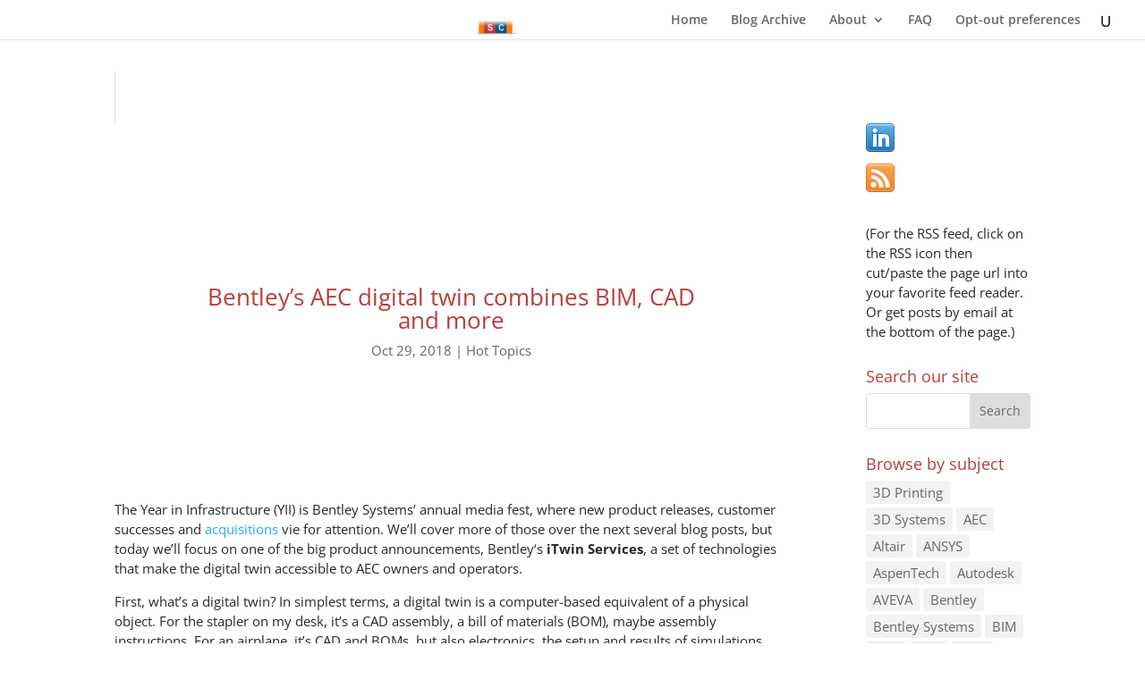

--- FILE ---
content_type: text/html; charset=utf-8
request_url: https://schnitgercorp.com/2018/10/29/bentleys-aec-digital-twin-combines-bim-cad-and-more/amp/
body_size: 45182
content:
<!DOCTYPE html>
<html lang="en-US" amp="" data-amp-auto-lightbox-disable transformed="self;v=1" i-amphtml-layout="" i-amphtml-no-boilerplate="" i-amphtml-binding>
<head><meta charset="UTF-8"><meta name="viewport" content="width=device-width,maximum-scale=1.0,user-scalable=0"><link rel="preconnect" href="https://cdn.ampproject.org"><style amp-runtime="" i-amphtml-version="012512221826001">html{overflow-x:hidden!important}html.i-amphtml-fie{height:100%!important;width:100%!important}html:not([amp4ads]),html:not([amp4ads]) body{height:auto!important}html:not([amp4ads]) body{margin:0!important}body{-webkit-text-size-adjust:100%;-moz-text-size-adjust:100%;-ms-text-size-adjust:100%;text-size-adjust:100%}html.i-amphtml-singledoc.i-amphtml-embedded{-ms-touch-action:pan-y pinch-zoom;touch-action:pan-y pinch-zoom}html.i-amphtml-fie>body,html.i-amphtml-singledoc>body{overflow:visible!important}html.i-amphtml-fie:not(.i-amphtml-inabox)>body,html.i-amphtml-singledoc:not(.i-amphtml-inabox)>body{position:relative!important}html.i-amphtml-ios-embed-legacy>body{overflow-x:hidden!important;overflow-y:auto!important;position:absolute!important}html.i-amphtml-ios-embed{overflow-y:auto!important;position:static}#i-amphtml-wrapper{overflow-x:hidden!important;overflow-y:auto!important;position:absolute!important;top:0!important;left:0!important;right:0!important;bottom:0!important;margin:0!important;display:block!important}html.i-amphtml-ios-embed.i-amphtml-ios-overscroll,html.i-amphtml-ios-embed.i-amphtml-ios-overscroll>#i-amphtml-wrapper{-webkit-overflow-scrolling:touch!important}#i-amphtml-wrapper>body{position:relative!important;border-top:1px solid transparent!important}#i-amphtml-wrapper+body{visibility:visible}#i-amphtml-wrapper+body .i-amphtml-lightbox-element,#i-amphtml-wrapper+body[i-amphtml-lightbox]{visibility:hidden}#i-amphtml-wrapper+body[i-amphtml-lightbox] .i-amphtml-lightbox-element{visibility:visible}#i-amphtml-wrapper.i-amphtml-scroll-disabled,.i-amphtml-scroll-disabled{overflow-x:hidden!important;overflow-y:hidden!important}amp-instagram{padding:54px 0px 0px!important;background-color:#fff}amp-iframe iframe{box-sizing:border-box!important}[amp-access][amp-access-hide]{display:none}[subscriptions-dialog],body:not(.i-amphtml-subs-ready) [subscriptions-action],body:not(.i-amphtml-subs-ready) [subscriptions-section]{display:none!important}amp-experiment,amp-live-list>[update]{display:none}amp-list[resizable-children]>.i-amphtml-loading-container.amp-hidden{display:none!important}amp-list [fetch-error],amp-list[load-more] [load-more-button],amp-list[load-more] [load-more-end],amp-list[load-more] [load-more-failed],amp-list[load-more] [load-more-loading]{display:none}amp-list[diffable] div[role=list]{display:block}amp-story-page,amp-story[standalone]{min-height:1px!important;display:block!important;height:100%!important;margin:0!important;padding:0!important;overflow:hidden!important;width:100%!important}amp-story[standalone]{background-color:#000!important;position:relative!important}amp-story-page{background-color:#757575}amp-story .amp-active>div,amp-story .i-amphtml-loader-background{display:none!important}amp-story-page:not(:first-of-type):not([distance]):not([active]){transform:translateY(1000vh)!important}amp-autocomplete{position:relative!important;display:inline-block!important}amp-autocomplete>input,amp-autocomplete>textarea{padding:0.5rem;border:1px solid rgba(0,0,0,.33)}.i-amphtml-autocomplete-results,amp-autocomplete>input,amp-autocomplete>textarea{font-size:1rem;line-height:1.5rem}[amp-fx^=fly-in]{visibility:hidden}amp-script[nodom],amp-script[sandboxed]{position:fixed!important;top:0!important;width:1px!important;height:1px!important;overflow:hidden!important;visibility:hidden}
/*# sourceURL=/css/ampdoc.css*/[hidden]{display:none!important}.i-amphtml-element{display:inline-block}.i-amphtml-blurry-placeholder{transition:opacity 0.3s cubic-bezier(0.0,0.0,0.2,1)!important;pointer-events:none}[layout=nodisplay]:not(.i-amphtml-element){display:none!important}.i-amphtml-layout-fixed,[layout=fixed][width][height]:not(.i-amphtml-layout-fixed){display:inline-block;position:relative}.i-amphtml-layout-responsive,[layout=responsive][width][height]:not(.i-amphtml-layout-responsive),[width][height][heights]:not([layout]):not(.i-amphtml-layout-responsive),[width][height][sizes]:not(img):not([layout]):not(.i-amphtml-layout-responsive){display:block;position:relative}.i-amphtml-layout-intrinsic,[layout=intrinsic][width][height]:not(.i-amphtml-layout-intrinsic){display:inline-block;position:relative;max-width:100%}.i-amphtml-layout-intrinsic .i-amphtml-sizer{max-width:100%}.i-amphtml-intrinsic-sizer{max-width:100%;display:block!important}.i-amphtml-layout-container,.i-amphtml-layout-fixed-height,[layout=container],[layout=fixed-height][height]:not(.i-amphtml-layout-fixed-height){display:block;position:relative}.i-amphtml-layout-fill,.i-amphtml-layout-fill.i-amphtml-notbuilt,[layout=fill]:not(.i-amphtml-layout-fill),body noscript>*{display:block;overflow:hidden!important;position:absolute;top:0;left:0;bottom:0;right:0}body noscript>*{position:absolute!important;width:100%;height:100%;z-index:2}body noscript{display:inline!important}.i-amphtml-layout-flex-item,[layout=flex-item]:not(.i-amphtml-layout-flex-item){display:block;position:relative;-ms-flex:1 1 auto;flex:1 1 auto}.i-amphtml-layout-fluid{position:relative}.i-amphtml-layout-size-defined{overflow:hidden!important}.i-amphtml-layout-awaiting-size{position:absolute!important;top:auto!important;bottom:auto!important}i-amphtml-sizer{display:block!important}@supports (aspect-ratio:1/1){i-amphtml-sizer.i-amphtml-disable-ar{display:none!important}}.i-amphtml-blurry-placeholder,.i-amphtml-fill-content{display:block;height:0;max-height:100%;max-width:100%;min-height:100%;min-width:100%;width:0;margin:auto}.i-amphtml-layout-size-defined .i-amphtml-fill-content{position:absolute;top:0;left:0;bottom:0;right:0}.i-amphtml-replaced-content,.i-amphtml-screen-reader{padding:0!important;border:none!important}.i-amphtml-screen-reader{position:fixed!important;top:0px!important;left:0px!important;width:4px!important;height:4px!important;opacity:0!important;overflow:hidden!important;margin:0!important;display:block!important;visibility:visible!important}.i-amphtml-screen-reader~.i-amphtml-screen-reader{left:8px!important}.i-amphtml-screen-reader~.i-amphtml-screen-reader~.i-amphtml-screen-reader{left:12px!important}.i-amphtml-screen-reader~.i-amphtml-screen-reader~.i-amphtml-screen-reader~.i-amphtml-screen-reader{left:16px!important}.i-amphtml-unresolved{position:relative;overflow:hidden!important}.i-amphtml-select-disabled{-webkit-user-select:none!important;-ms-user-select:none!important;user-select:none!important}.i-amphtml-notbuilt,[layout]:not(.i-amphtml-element),[width][height][heights]:not([layout]):not(.i-amphtml-element),[width][height][sizes]:not(img):not([layout]):not(.i-amphtml-element){position:relative;overflow:hidden!important;color:transparent!important}.i-amphtml-notbuilt:not(.i-amphtml-layout-container)>*,[layout]:not([layout=container]):not(.i-amphtml-element)>*,[width][height][heights]:not([layout]):not(.i-amphtml-element)>*,[width][height][sizes]:not([layout]):not(.i-amphtml-element)>*{display:none}amp-img:not(.i-amphtml-element)[i-amphtml-ssr]>img.i-amphtml-fill-content{display:block}.i-amphtml-notbuilt:not(.i-amphtml-layout-container),[layout]:not([layout=container]):not(.i-amphtml-element),[width][height][heights]:not([layout]):not(.i-amphtml-element),[width][height][sizes]:not(img):not([layout]):not(.i-amphtml-element){color:transparent!important;line-height:0!important}.i-amphtml-ghost{visibility:hidden!important}.i-amphtml-element>[placeholder],[layout]:not(.i-amphtml-element)>[placeholder],[width][height][heights]:not([layout]):not(.i-amphtml-element)>[placeholder],[width][height][sizes]:not([layout]):not(.i-amphtml-element)>[placeholder]{display:block;line-height:normal}.i-amphtml-element>[placeholder].amp-hidden,.i-amphtml-element>[placeholder].hidden{visibility:hidden}.i-amphtml-element:not(.amp-notsupported)>[fallback],.i-amphtml-layout-container>[placeholder].amp-hidden,.i-amphtml-layout-container>[placeholder].hidden{display:none}.i-amphtml-layout-size-defined>[fallback],.i-amphtml-layout-size-defined>[placeholder]{position:absolute!important;top:0!important;left:0!important;right:0!important;bottom:0!important;z-index:1}amp-img[i-amphtml-ssr]:not(.i-amphtml-element)>[placeholder]{z-index:auto}.i-amphtml-notbuilt>[placeholder]{display:block!important}.i-amphtml-hidden-by-media-query{display:none!important}.i-amphtml-element-error{background:red!important;color:#fff!important;position:relative!important}.i-amphtml-element-error:before{content:attr(error-message)}i-amp-scroll-container,i-amphtml-scroll-container{position:absolute;top:0;left:0;right:0;bottom:0;display:block}i-amp-scroll-container.amp-active,i-amphtml-scroll-container.amp-active{overflow:auto;-webkit-overflow-scrolling:touch}.i-amphtml-loading-container{display:block!important;pointer-events:none;z-index:1}.i-amphtml-notbuilt>.i-amphtml-loading-container{display:block!important}.i-amphtml-loading-container.amp-hidden{visibility:hidden}.i-amphtml-element>[overflow]{cursor:pointer;position:relative;z-index:2;visibility:hidden;display:initial;line-height:normal}.i-amphtml-layout-size-defined>[overflow]{position:absolute}.i-amphtml-element>[overflow].amp-visible{visibility:visible}template{display:none!important}.amp-border-box,.amp-border-box *,.amp-border-box :after,.amp-border-box :before{box-sizing:border-box}amp-pixel{display:none!important}amp-analytics,amp-auto-ads,amp-story-auto-ads{position:fixed!important;top:0!important;width:1px!important;height:1px!important;overflow:hidden!important;visibility:hidden}amp-story{visibility:hidden!important}html.i-amphtml-fie>amp-analytics{position:initial!important}[visible-when-invalid]:not(.visible),form [submit-error],form [submit-success],form [submitting]{display:none}amp-accordion{display:block!important}@media (min-width:1px){:where(amp-accordion>section)>:first-child{margin:0;background-color:#efefef;padding-right:20px;border:1px solid #dfdfdf}:where(amp-accordion>section)>:last-child{margin:0}}amp-accordion>section{float:none!important}amp-accordion>section>*{float:none!important;display:block!important;overflow:hidden!important;position:relative!important}amp-accordion,amp-accordion>section{margin:0}amp-accordion:not(.i-amphtml-built)>section>:last-child{display:none!important}amp-accordion:not(.i-amphtml-built)>section[expanded]>:last-child{display:block!important}
/*# sourceURL=/css/ampshared.css*/</style><meta http-equiv="X-UA-Compatible" content="IE=edge"><meta name="amp-to-amp-navigation" content="AMP-Redirect-To; AMP.navigateTo"><meta name="robots" content="max-image-preview:large"><meta content="Divi v.4.27.5" name="generator"><meta name="generator" content="auto-sizes 1.7.0"><meta name="generator" content="dominant-color-images 1.2.0"><meta name="follow.[base64]" content="Nd3dRg34lYzqnCeFFGHh"><meta name="follow.[base64]" content="Lu2jw4Z93Z5s1zF8eWmt"><meta name="generator" content="performant-translations 1.2.0"><meta name="generator" content="webp-uploads 2.6.1"><meta name="generator" content="speculation-rules 1.6.0"><meta data-od-replaced-content="optimization-detective 1.0.0-beta4" name="generator" content="optimization-detective 1.0.0-beta4; url_metric_groups={0:empty, 480:empty, 600:empty, 782:empty}"><meta name="generator" content="embed-optimizer 1.0.0-beta3"><meta name="generator" content="image-prioritizer 1.0.0-beta3"><meta property="og:type" content="article"><meta property="og:title" content="Bentley’s AEC digital twin combines BIM, CAD and more"><meta property="og:url" content="https://schnitgercorp.com/2018/10/29/bentleys-aec-digital-twin-combines-bim-cad-and-more/"><meta property="og:description" content="Visit the post for more."><meta property="article:published_time" content="2018-10-29T19:29:59+00:00"><meta property="article:modified_time" content="2021-01-31T18:50:21+00:00"><meta property="article:author" content="https://www.facebook.com/Schnitger-Corporation-668026559894464/"><meta property="og:site_name" content="Schnitger Corporation"><meta property="og:image" content="https://schnitgercorp.com/wp-content/uploads/2018/10/Greg-Bentley-keynote.jpg"><meta property="og:image:width" content="1024"><meta property="og:image:height" content="682"><meta property="og:image:alt" content=""><meta property="og:locale" content="en_US"><meta name="twitter:site" content="@monica_schnitge"><meta name="twitter:text:title" content="Bentley’s AEC digital twin combines BIM, CAD and more"><meta name="twitter:image" content="https://schnitgercorp.com/wp-content/uploads/2018/10/Greg-Bentley-keynote.jpg?w=640"><meta name="twitter:card" content="summary_large_image"><meta name="twitter:description" content="Visit the post for more."><meta name="generator" content="AMP Plugin v2.5.5; mode=transitional"><meta name="msapplication-TileImage" content="https://schnitgercorp.com/wp-content/uploads/2012/06/cropped-2012-Logo-copy-270x270.png"><link rel="preconnect" href="https://fonts.gstatic.com" crossorigin><link rel="preload" href="/wp-content/plugins/feedburner-alternative-and-rss-redirect/css/../fonts/helvetica_0-webfont.eot?#iefix" as="font" crossorigin=""><link rel="preload" href="/wp-content/plugins/feedburner-alternative-and-rss-redirect/css/../fonts/helvetica_bold_0-webfont.eot?#iefix" as="font" crossorigin=""><link rel="preload" href="https://fonts.gstatic.com/s/opensans/v44/memQYaGs126MiZpBA-UFUIcVXSCEkx2cmqvXlWq8tWZ0Pw86hd0Rk5hkaVc.ttf" as="font" crossorigin=""><link rel="preload" href="https://fonts.gstatic.com/s/opensans/v44/memQYaGs126MiZpBA-UFUIcVXSCEkx2cmqvXlWq8tWZ0Pw86hd0Rk8ZkaVc.ttf" as="font" crossorigin=""><link rel="preload" href="https://fonts.gstatic.com/s/opensans/v44/memQYaGs126MiZpBA-UFUIcVXSCEkx2cmqvXlWq8tWZ0Pw86hd0RkxhjaVc.ttf" as="font" crossorigin=""><link rel="preload" href="https://fonts.gstatic.com/s/opensans/v44/memQYaGs126MiZpBA-UFUIcVXSCEkx2cmqvXlWq8tWZ0Pw86hd0RkyFjaVc.ttf" as="font" crossorigin=""><link rel="preload" href="https://fonts.gstatic.com/s/opensans/v44/memQYaGs126MiZpBA-UFUIcVXSCEkx2cmqvXlWq8tWZ0Pw86hd0Rk0ZjaVc.ttf" as="font" crossorigin=""><link rel="preload" href="https://fonts.gstatic.com/s/opensans/v44/memSYaGs126MiZpBA-UvWbX2vVnXBbObj2OVZyOOSr4dVJWUgsiH0C4n.ttf" as="font" crossorigin=""><link rel="preload" href="https://fonts.gstatic.com/s/opensans/v44/memSYaGs126MiZpBA-UvWbX2vVnXBbObj2OVZyOOSr4dVJWUgsjZ0C4n.ttf" as="font" crossorigin=""><link rel="preload" href="https://fonts.gstatic.com/s/opensans/v44/memSYaGs126MiZpBA-UvWbX2vVnXBbObj2OVZyOOSr4dVJWUgsgH1y4n.ttf" as="font" crossorigin=""><link rel="preload" href="https://fonts.gstatic.com/s/opensans/v44/memSYaGs126MiZpBA-UvWbX2vVnXBbObj2OVZyOOSr4dVJWUgsg-1y4n.ttf" as="font" crossorigin=""><link rel="preload" href="https://fonts.gstatic.com/s/opensans/v44/memSYaGs126MiZpBA-UvWbX2vVnXBbObj2OVZyOOSr4dVJWUgshZ1y4n.ttf" as="font" crossorigin=""><link rel="preload" href="https://fonts.gstatic.com/l/font?kit=memQYaGs126MiZpBA-UFUIcVXSCEkx2cmqvXlWq8tWZ0Pw86hd0Rk5hkaVQ&amp;skey=743457fe2cc29280&amp;v=v44" as="font" crossorigin=""><link rel="preload" href="https://fonts.gstatic.com/l/font?kit=memQYaGs126MiZpBA-UFUIcVXSCEkx2cmqvXlWq8tWZ0Pw86hd0Rk8ZkaVQ&amp;skey=743457fe2cc29280&amp;v=v44" as="font" crossorigin=""><link rel="preload" href="https://fonts.gstatic.com/l/font?kit=memQYaGs126MiZpBA-UFUIcVXSCEkx2cmqvXlWq8tWZ0Pw86hd0RkxhjaVQ&amp;skey=743457fe2cc29280&amp;v=v44" as="font" crossorigin=""><link rel="preload" href="https://fonts.gstatic.com/l/font?kit=memQYaGs126MiZpBA-UFUIcVXSCEkx2cmqvXlWq8tWZ0Pw86hd0RkyFjaVQ&amp;skey=743457fe2cc29280&amp;v=v44" as="font" crossorigin=""><link rel="preload" href="https://fonts.gstatic.com/l/font?kit=memQYaGs126MiZpBA-UFUIcVXSCEkx2cmqvXlWq8tWZ0Pw86hd0Rk0ZjaVQ&amp;skey=743457fe2cc29280&amp;v=v44" as="font" crossorigin=""><link rel="preload" href="https://fonts.gstatic.com/l/font?kit=memSYaGs126MiZpBA-UvWbX2vVnXBbObj2OVZyOOSr4dVJWUgsiH0C4k&amp;skey=62c1cbfccc78b4b2&amp;v=v44" as="font" crossorigin=""><link rel="preload" href="https://fonts.gstatic.com/l/font?kit=memSYaGs126MiZpBA-UvWbX2vVnXBbObj2OVZyOOSr4dVJWUgsjZ0C4k&amp;skey=62c1cbfccc78b4b2&amp;v=v44" as="font" crossorigin=""><link rel="preload" href="https://fonts.gstatic.com/l/font?kit=memSYaGs126MiZpBA-UvWbX2vVnXBbObj2OVZyOOSr4dVJWUgsgH1y4k&amp;skey=62c1cbfccc78b4b2&amp;v=v44" as="font" crossorigin=""><link rel="preload" href="https://fonts.gstatic.com/l/font?kit=memSYaGs126MiZpBA-UvWbX2vVnXBbObj2OVZyOOSr4dVJWUgsg-1y4k&amp;skey=62c1cbfccc78b4b2&amp;v=v44" as="font" crossorigin=""><link rel="preload" href="https://fonts.gstatic.com/l/font?kit=memSYaGs126MiZpBA-UvWbX2vVnXBbObj2OVZyOOSr4dVJWUgshZ1y4k&amp;skey=62c1cbfccc78b4b2&amp;v=v44" as="font" crossorigin=""><link rel="preload" href="https://fonts.gstatic.com/s/opensans/v44/memQYaGs126MiZpBA-UFUIcVXSCEkx2cmqvXlWq8tWZ0Pw86hd0Rk5hkaVI.woff2" as="font" crossorigin=""><link rel="preload" href="https://fonts.gstatic.com/s/opensans/v44/memQYaGs126MiZpBA-UFUIcVXSCEkx2cmqvXlWq8tWZ0Pw86hd0Rk8ZkaVI.woff2" as="font" crossorigin=""><link rel="preload" href="https://fonts.gstatic.com/s/opensans/v44/memQYaGs126MiZpBA-UFUIcVXSCEkx2cmqvXlWq8tWZ0Pw86hd0RkxhjaVI.woff2" as="font" crossorigin=""><link rel="preload" href="https://fonts.gstatic.com/s/opensans/v44/memQYaGs126MiZpBA-UFUIcVXSCEkx2cmqvXlWq8tWZ0Pw86hd0RkyFjaVI.woff2" as="font" crossorigin=""><link rel="preload" href="https://fonts.gstatic.com/s/opensans/v44/memQYaGs126MiZpBA-UFUIcVXSCEkx2cmqvXlWq8tWZ0Pw86hd0Rk0ZjaVI.woff2" as="font" crossorigin=""><link rel="preload" href="https://fonts.gstatic.com/s/opensans/v44/memSYaGs126MiZpBA-UvWbX2vVnXBbObj2OVZyOOSr4dVJWUgsiH0C4i.woff2" as="font" crossorigin=""><link rel="preload" href="https://fonts.gstatic.com/s/opensans/v44/memSYaGs126MiZpBA-UvWbX2vVnXBbObj2OVZyOOSr4dVJWUgsjZ0C4i.woff2" as="font" crossorigin=""><link rel="preload" href="https://fonts.gstatic.com/s/opensans/v44/memSYaGs126MiZpBA-UvWbX2vVnXBbObj2OVZyOOSr4dVJWUgsgH1y4i.woff2" as="font" crossorigin=""><link rel="preload" href="https://fonts.gstatic.com/s/opensans/v44/memSYaGs126MiZpBA-UvWbX2vVnXBbObj2OVZyOOSr4dVJWUgsg-1y4i.woff2" as="font" crossorigin=""><link rel="preload" href="https://fonts.gstatic.com/s/opensans/v44/memSYaGs126MiZpBA-UvWbX2vVnXBbObj2OVZyOOSr4dVJWUgshZ1y4i.woff2" as="font" crossorigin=""><link rel="preload" href="//schnitgercorp.com/wp-content/themes/Divi/core/admin/fonts/modules/all/modules.eot?#iefix" as="font" crossorigin=""><script async="" src="https://cdn.ampproject.org/v0.mjs" type="module" crossorigin="anonymous"></script><script async nomodule src="https://cdn.ampproject.org/v0.js" crossorigin="anonymous"></script><script src="https://cdn.ampproject.org/v0/amp-bind-0.1.mjs" async="" custom-element="amp-bind" type="module" crossorigin="anonymous"></script><script async nomodule src="https://cdn.ampproject.org/v0/amp-bind-0.1.js" crossorigin="anonymous" custom-element="amp-bind"></script><script src="https://cdn.ampproject.org/v0/amp-form-0.1.mjs" async="" custom-element="amp-form" type="module" crossorigin="anonymous"></script><script async nomodule src="https://cdn.ampproject.org/v0/amp-form-0.1.js" crossorigin="anonymous" custom-element="amp-form"></script><script src="https://cdn.ampproject.org/v0/amp-mustache-0.2.mjs" async="" custom-template="amp-mustache" type="module" crossorigin="anonymous"></script><script async nomodule src="https://cdn.ampproject.org/v0/amp-mustache-0.2.js" crossorigin="anonymous" custom-template="amp-mustache"></script><link rel="icon" href="https://schnitgercorp.com/wp-content/uploads/2012/06/cropped-2012-Logo-copy-32x32.png" sizes="32x32"><link rel="icon" href="https://schnitgercorp.com/wp-content/uploads/2012/06/cropped-2012-Logo-copy-192x192.png" sizes="192x192"><style amp-custom="">@font-face{font-family:"Open Sans";font-style:italic;font-weight:300;font-stretch:normal;font-display:swap;src:url("https://fonts.gstatic.com/s/opensans/v44/memQYaGs126MiZpBA-UFUIcVXSCEkx2cmqvXlWq8tWZ0Pw86hd0Rk5hkaVc.ttf") format("truetype")}@font-face{font-family:"Open Sans";font-style:italic;font-weight:400;font-stretch:normal;font-display:swap;src:url("https://fonts.gstatic.com/s/opensans/v44/memQYaGs126MiZpBA-UFUIcVXSCEkx2cmqvXlWq8tWZ0Pw86hd0Rk8ZkaVc.ttf") format("truetype")}@font-face{font-family:"Open Sans";font-style:italic;font-weight:600;font-stretch:normal;font-display:swap;src:url("https://fonts.gstatic.com/s/opensans/v44/memQYaGs126MiZpBA-UFUIcVXSCEkx2cmqvXlWq8tWZ0Pw86hd0RkxhjaVc.ttf") format("truetype")}@font-face{font-family:"Open Sans";font-style:italic;font-weight:700;font-stretch:normal;font-display:swap;src:url("https://fonts.gstatic.com/s/opensans/v44/memQYaGs126MiZpBA-UFUIcVXSCEkx2cmqvXlWq8tWZ0Pw86hd0RkyFjaVc.ttf") format("truetype")}@font-face{font-family:"Open Sans";font-style:italic;font-weight:800;font-stretch:normal;font-display:swap;src:url("https://fonts.gstatic.com/s/opensans/v44/memQYaGs126MiZpBA-UFUIcVXSCEkx2cmqvXlWq8tWZ0Pw86hd0Rk0ZjaVc.ttf") format("truetype")}@font-face{font-family:"Open Sans";font-style:normal;font-weight:300;font-stretch:normal;font-display:swap;src:url("https://fonts.gstatic.com/s/opensans/v44/memSYaGs126MiZpBA-UvWbX2vVnXBbObj2OVZyOOSr4dVJWUgsiH0C4n.ttf") format("truetype")}@font-face{font-family:"Open Sans";font-style:normal;font-weight:400;font-stretch:normal;font-display:swap;src:url("https://fonts.gstatic.com/s/opensans/v44/memSYaGs126MiZpBA-UvWbX2vVnXBbObj2OVZyOOSr4dVJWUgsjZ0C4n.ttf") format("truetype")}@font-face{font-family:"Open Sans";font-style:normal;font-weight:600;font-stretch:normal;font-display:swap;src:url("https://fonts.gstatic.com/s/opensans/v44/memSYaGs126MiZpBA-UvWbX2vVnXBbObj2OVZyOOSr4dVJWUgsgH1y4n.ttf") format("truetype")}@font-face{font-family:"Open Sans";font-style:normal;font-weight:700;font-stretch:normal;font-display:swap;src:url("https://fonts.gstatic.com/s/opensans/v44/memSYaGs126MiZpBA-UvWbX2vVnXBbObj2OVZyOOSr4dVJWUgsg-1y4n.ttf") format("truetype")}@font-face{font-family:"Open Sans";font-style:normal;font-weight:800;font-stretch:normal;font-display:swap;src:url("https://fonts.gstatic.com/s/opensans/v44/memSYaGs126MiZpBA-UvWbX2vVnXBbObj2OVZyOOSr4dVJWUgshZ1y4n.ttf") format("truetype")}@font-face{font-family:"Open Sans";font-style:italic;font-weight:300;font-stretch:normal;font-display:swap;src:url("https://fonts.gstatic.com/l/font?kit=memQYaGs126MiZpBA-UFUIcVXSCEkx2cmqvXlWq8tWZ0Pw86hd0Rk5hkaVQ&skey=743457fe2cc29280&v=v44") format("woff")}@font-face{font-family:"Open Sans";font-style:italic;font-weight:400;font-stretch:normal;font-display:swap;src:url("https://fonts.gstatic.com/l/font?kit=memQYaGs126MiZpBA-UFUIcVXSCEkx2cmqvXlWq8tWZ0Pw86hd0Rk8ZkaVQ&skey=743457fe2cc29280&v=v44") format("woff")}@font-face{font-family:"Open Sans";font-style:italic;font-weight:600;font-stretch:normal;font-display:swap;src:url("https://fonts.gstatic.com/l/font?kit=memQYaGs126MiZpBA-UFUIcVXSCEkx2cmqvXlWq8tWZ0Pw86hd0RkxhjaVQ&skey=743457fe2cc29280&v=v44") format("woff")}@font-face{font-family:"Open Sans";font-style:italic;font-weight:700;font-stretch:normal;font-display:swap;src:url("https://fonts.gstatic.com/l/font?kit=memQYaGs126MiZpBA-UFUIcVXSCEkx2cmqvXlWq8tWZ0Pw86hd0RkyFjaVQ&skey=743457fe2cc29280&v=v44") format("woff")}@font-face{font-family:"Open Sans";font-style:italic;font-weight:800;font-stretch:normal;font-display:swap;src:url("https://fonts.gstatic.com/l/font?kit=memQYaGs126MiZpBA-UFUIcVXSCEkx2cmqvXlWq8tWZ0Pw86hd0Rk0ZjaVQ&skey=743457fe2cc29280&v=v44") format("woff")}@font-face{font-family:"Open Sans";font-style:normal;font-weight:300;font-stretch:normal;font-display:swap;src:url("https://fonts.gstatic.com/l/font?kit=memSYaGs126MiZpBA-UvWbX2vVnXBbObj2OVZyOOSr4dVJWUgsiH0C4k&skey=62c1cbfccc78b4b2&v=v44") format("woff")}@font-face{font-family:"Open Sans";font-style:normal;font-weight:400;font-stretch:normal;font-display:swap;src:url("https://fonts.gstatic.com/l/font?kit=memSYaGs126MiZpBA-UvWbX2vVnXBbObj2OVZyOOSr4dVJWUgsjZ0C4k&skey=62c1cbfccc78b4b2&v=v44") format("woff")}@font-face{font-family:"Open Sans";font-style:normal;font-weight:600;font-stretch:normal;font-display:swap;src:url("https://fonts.gstatic.com/l/font?kit=memSYaGs126MiZpBA-UvWbX2vVnXBbObj2OVZyOOSr4dVJWUgsgH1y4k&skey=62c1cbfccc78b4b2&v=v44") format("woff")}@font-face{font-family:"Open Sans";font-style:normal;font-weight:700;font-stretch:normal;font-display:swap;src:url("https://fonts.gstatic.com/l/font?kit=memSYaGs126MiZpBA-UvWbX2vVnXBbObj2OVZyOOSr4dVJWUgsg-1y4k&skey=62c1cbfccc78b4b2&v=v44") format("woff")}@font-face{font-family:"Open Sans";font-style:normal;font-weight:800;font-stretch:normal;font-display:swap;src:url("https://fonts.gstatic.com/l/font?kit=memSYaGs126MiZpBA-UvWbX2vVnXBbObj2OVZyOOSr4dVJWUgshZ1y4k&skey=62c1cbfccc78b4b2&v=v44") format("woff")}@font-face{font-family:"Open Sans";font-style:italic;font-weight:300;font-stretch:normal;font-display:swap;src:url("https://fonts.gstatic.com/s/opensans/v44/memQYaGs126MiZpBA-UFUIcVXSCEkx2cmqvXlWq8tWZ0Pw86hd0Rk5hkaVI.woff2") format("woff2")}@font-face{font-family:"Open Sans";font-style:italic;font-weight:400;font-stretch:normal;font-display:swap;src:url("https://fonts.gstatic.com/s/opensans/v44/memQYaGs126MiZpBA-UFUIcVXSCEkx2cmqvXlWq8tWZ0Pw86hd0Rk8ZkaVI.woff2") format("woff2")}@font-face{font-family:"Open Sans";font-style:italic;font-weight:600;font-stretch:normal;font-display:swap;src:url("https://fonts.gstatic.com/s/opensans/v44/memQYaGs126MiZpBA-UFUIcVXSCEkx2cmqvXlWq8tWZ0Pw86hd0RkxhjaVI.woff2") format("woff2")}@font-face{font-family:"Open Sans";font-style:italic;font-weight:700;font-stretch:normal;font-display:swap;src:url("https://fonts.gstatic.com/s/opensans/v44/memQYaGs126MiZpBA-UFUIcVXSCEkx2cmqvXlWq8tWZ0Pw86hd0RkyFjaVI.woff2") format("woff2")}@font-face{font-family:"Open Sans";font-style:italic;font-weight:800;font-stretch:normal;font-display:swap;src:url("https://fonts.gstatic.com/s/opensans/v44/memQYaGs126MiZpBA-UFUIcVXSCEkx2cmqvXlWq8tWZ0Pw86hd0Rk0ZjaVI.woff2") format("woff2")}@font-face{font-family:"Open Sans";font-style:normal;font-weight:300;font-stretch:normal;font-display:swap;src:url("https://fonts.gstatic.com/s/opensans/v44/memSYaGs126MiZpBA-UvWbX2vVnXBbObj2OVZyOOSr4dVJWUgsiH0C4i.woff2") format("woff2")}@font-face{font-family:"Open Sans";font-style:normal;font-weight:400;font-stretch:normal;font-display:swap;src:url("https://fonts.gstatic.com/s/opensans/v44/memSYaGs126MiZpBA-UvWbX2vVnXBbObj2OVZyOOSr4dVJWUgsjZ0C4i.woff2") format("woff2")}@font-face{font-family:"Open Sans";font-style:normal;font-weight:600;font-stretch:normal;font-display:swap;src:url("https://fonts.gstatic.com/s/opensans/v44/memSYaGs126MiZpBA-UvWbX2vVnXBbObj2OVZyOOSr4dVJWUgsgH1y4i.woff2") format("woff2")}@font-face{font-family:"Open Sans";font-style:normal;font-weight:700;font-stretch:normal;font-display:swap;src:url("https://fonts.gstatic.com/s/opensans/v44/memSYaGs126MiZpBA-UvWbX2vVnXBbObj2OVZyOOSr4dVJWUgsg-1y4i.woff2") format("woff2")}@font-face{font-family:"Open Sans";font-style:normal;font-weight:800;font-stretch:normal;font-display:swap;src:url("https://fonts.gstatic.com/s/opensans/v44/memSYaGs126MiZpBA-UvWbX2vVnXBbObj2OVZyOOSr4dVJWUgshZ1y4i.woff2") format("woff2")}@font-face{font-family:"helveticaregular";src:url("/wp-content/plugins/feedburner-alternative-and-rss-redirect/css/../fonts/helvetica_0-webfont.eot");src:url("/wp-content/plugins/feedburner-alternative-and-rss-redirect/css/../fonts/helvetica_0-webfont.eot?#iefix") format("embedded-opentype"),url("/wp-content/plugins/feedburner-alternative-and-rss-redirect/css/../fonts/helvetica_0-webfont.woff") format("woff"),url("/wp-content/plugins/feedburner-alternative-and-rss-redirect/css/../fonts/helvetica_0-webfont.ttf") format("truetype"),url("/wp-content/plugins/feedburner-alternative-and-rss-redirect/css/../fonts/helvetica_0-webfont.svg#helveticaregular") format("svg");font-weight:400;font-style:normal}@font-face{font-family:"helveticabold";src:url("/wp-content/plugins/feedburner-alternative-and-rss-redirect/css/../fonts/helvetica_bold_0-webfont.eot");src:url("/wp-content/plugins/feedburner-alternative-and-rss-redirect/css/../fonts/helvetica_bold_0-webfont.eot?#iefix") format("embedded-opentype"),url("/wp-content/plugins/feedburner-alternative-and-rss-redirect/css/../fonts/helvetica_bold_0-webfont.woff") format("woff"),url("/wp-content/plugins/feedburner-alternative-and-rss-redirect/css/../fonts/helvetica_bold_0-webfont.ttf") format("truetype"),url("/wp-content/plugins/feedburner-alternative-and-rss-redirect/css/../fonts/helvetica_bold_0-webfont.svg#helveticabold") format("svg");font-weight:400;font-style:normal}::-webkit-input-placeholder{color:#383838;opacity:1;font-size:18px;font-weight:400}:-moz-placeholder{color:#383838;opacity:1;font-size:18px;font-weight:400}::-moz-placeholder{color:#383838;opacity:1;font-size:18px;font-weight:400}:-ms-input-placeholder{color:#383838;opacity:1;font-size:18px;font-weight:400}.jp-related-posts-i2__list{--hgap:1rem;display:flex;flex-wrap:wrap;column-gap:var(--hgap);row-gap:2rem;margin:0;padding:0;list-style-type:none}.jp-related-posts-i2__post{display:flex;flex-direction:column;flex-basis:calc(( 100% - var(--hgap) ) / 2)}.jp-related-posts-i2__post:nth-last-child(n+3):first-child,.jp-related-posts-i2__post:nth-last-child(n+3):first-child~*{flex-basis:calc(( 100% - var(--hgap) * 2 ) / 3)}.jp-related-posts-i2__post:nth-last-child(4):first-child,.jp-related-posts-i2__post:nth-last-child(4):first-child~*{flex-basis:calc(( 100% - var(--hgap) ) / 2)}.jp-related-posts-i2__post-link{display:flex;flex-direction:column;row-gap:.5rem;width:100%;margin-bottom:1rem;line-height:1.2}.jp-related-posts-i2__post-link:focus-visible{outline-offset:2px}.jp-related-posts-i2__post-defs{margin:0;list-style-type:unset}.jp-related-posts-i2__post-defs dt{position:absolute;width:1px;height:1px;overflow:hidden;clip:rect(1px,1px,1px,1px);white-space:nowrap}.jp-related-posts-i2__post-defs dd{margin:0}.jp-relatedposts-i2[data-layout="list"] .jp-related-posts-i2__list{display:block}.jp-relatedposts-i2[data-layout="list"] .jp-related-posts-i2__post{margin-bottom:2rem}@media only screen and (max-width:640px){.jp-related-posts-i2__list{display:block}.jp-related-posts-i2__post{margin-bottom:2rem}}amp-img.amp-wp-enforced-sizes{object-fit:contain}.amp-wp-default-form-message>p{margin:1em 0;padding:.5em}.amp-wp-default-form-message[submit-success]>p.amp-wp-form-redirecting,.amp-wp-default-form-message[submitting]>p{font-style:italic}.amp-wp-default-form-message[submit-success]>p:not(.amp-wp-form-redirecting){background-color:#90ee90;border:1px solid green;color:#000}.amp-wp-default-form-message[submit-error]>p{background-color:#ffb6c1;border:1px solid red;color:#000}.amp-wp-default-form-message[submit-success]>p:empty{display:none}amp-img img,amp-img noscript{image-rendering:inherit;object-fit:inherit;object-position:inherit}@media only screen and (max-width:980px){#main-header .container{width:100%;box-sizing:border-box;padding-right:30px;padding-left:30px}#main-header .logo_container{width:auto}#main-header #logo{max-width:100%}}body.single article.has-post-thumbnail>amp-img:nth-of-type(1),body.single article.has-post-thumbnail .et_post_meta_wrapper>amp-img:nth-of-type(1){position:absolute;left:0;top:0}body.single article.has-post-thumbnail>amp-img:nth-of-type(1):not(#_#_#_#_#_#_#_#_){width:auto;height:auto}body.single article.has-post-thumbnail .et_post_meta_wrapper>amp-img:nth-of-type(1):not(#_#_#_#_#_#_#_#_){width:auto;height:auto}#footer-info+#footer-info{display:none}.et_pb_text ul{margin:30px}.et_pb_text li{margin-top:16px}@media only screen and (min-width:981px){#logo{height:25px;padding-bottom:18px}#logo:not(#_#_#_#_#_#_#_){max-height:25px}body.dbdb_divi_2_4_up .et_header_style_left .et_menu_container:not(#_#_#_#_#_#_#_#_){height:61px}body.dbdb_divi_2_4_up #logo{margin-top:18px}body.dbdb_divi_2_4_up #logo:not(#_#_#_#_#_#_#_#_#_){max-height:100%;margin-bottom:18px;border-sizing:border-box;padding-bottom:0}}:not(.et_pb_fullwidth_section).et_pb_section:not(#_#_#_#_#_#_#_){padding-top:10px;padding-bottom:1px}.et_pb_row:not(#_#_#_#_#_#_#_){padding-top:10px}@media only screen and (min-width:981px){.et_header_style_left #et-top-navigation{display:table-cell;vertical-align:middle}.et_header_style_left #et-top-navigation:not(#_#_#_#_#_#_#_#_){float:none}.et_header_style_left #main-header .container{display:table}.et_header_style_left #et-top-navigation{text-align:right}.et_header_style_left #et-top-navigation>*{text-align:left}.et_header_style_left #top-menu-nav:not(#_#_#_#_#_#_#_#_),.et_header_style_left #et_top_search:not(#_#_#_#_#_#_#_#_){float:none;display:inline-block}.et_header_style_left #et_top_search{margin-top:3px}.et_header_style_left #et_top_search:not(#_#_#_#_#_#_#_#_){vertical-align:top}}#footer-info{width:100%;margin:0 auto}#footer-info:not(#_#_#_#_#_#_#_){text-align:center}@media only screen and (min-width:980px){#footer-bottom .et-social-icons{margin-bottom:-28px}}@font-face{font-family:social-logos;src:url("[data-uri]") format("woff2");display:inline-block;vertical-align:middle;line-height:1;font-weight:400;font-style:normal;speak:none;text-decoration:inherit;text-transform:none;text-rendering:auto;-webkit-font-smoothing:antialiased;-moz-osx-font-smoothing:grayscale}amp-img[data-dominant-color]:not(.has-transparency){background-color:var(--dominant-color)}a,body,dd,div,dl,dt,em,form,h1,h3,h4,html,amp-img,label,li,p,small,span,strong,ul{margin:0;padding:0;border:0;outline:0;font-size:100%;-ms-text-size-adjust:100%;-webkit-text-size-adjust:100%;vertical-align:baseline;background:transparent}body{line-height:1}ul{list-style:none}:focus{outline:0}article,footer,header,nav,section{display:block}body{font-family:Open Sans,Arial,sans-serif;font-size:14px;color:#666;background-color:#fff;line-height:1.7em;font-weight:500;-webkit-font-smoothing:antialiased;-moz-osx-font-smoothing:grayscale}body.et_cover_background{background-attachment:fixed}body.et_cover_background:not(#_#_#_#_#_#_#_#_){background-size:cover;background-position:top;background-repeat:no-repeat}a{color:#2ea3f2}a,a:hover{text-decoration:none}p{padding-bottom:1em}p:not(.has-background):last-of-type{padding-bottom:0}strong{font-weight:700}em{font-style:italic}dl{margin:0 0 1.5em}dl dt{font-weight:700}dd{margin-left:1.5em}h1,h3,h4{color:#333;padding-bottom:10px;line-height:1em;font-weight:500}h1 a,h3 a,h4 a{color:inherit}h1{font-size:30px}h3{font-size:22px}h4{font-size:18px}input{-webkit-appearance:none}input[type=checkbox]{-webkit-appearance:checkbox}input[type=radio]{-webkit-appearance:radio}input[type=email],input[type=password],input[type=tel],input[type=text],select,textarea{background-color:#fff;border:1px solid #bbb;padding:2px;color:#4e4e4e}input[type=text]:focus,select:focus,textarea:focus{border-color:#2d3940;color:#3e3e3e}input[type=text],select,textarea{margin:0}textarea{padding:4px}button,input,select,textarea{font-family:inherit}amp-img{max-width:100%;height:auto}#et_search_icon:hover,.et-social-icon a:hover,.nav-single a{color:#2ea3f2}.et-search-form{border-color:#2ea3f2}#main-content{background-color:#fff}.container{width:80%;max-width:1080px;margin:auto;position:relative}body:not(.et-tb) #main-content .container,body:not(.et-tb-has-header) #main-content .container{padding-top:58px}.form-submit .et_pb_button:hover{background:rgba(0,0,0,.05)}.form-submit .et_pb_button:hover{padding:.3em 1em}#left-area ul,.entry-content ul{list-style-type:disc;padding:0 0 23px 1em;line-height:26px}#left-area ul li ul{padding:2px 0 2px 20px}.single .post{padding-bottom:25px}.nav-single a{text-decoration:none;color:#2ea3f2;font-size:14px;font-weight:400}.nav-previous{float:left}.nav-next{float:right}body #main-content .et_builder_inner_content>h1,body #main-content .et_builder_inner_content>h3,body #main-content .et_builder_inner_content>h4{line-height:1.4em}body #main-content .et_builder_inner_content>p{line-height:1.7em}@media (min-width:981px){#left-area{width:79.125%;padding-bottom:23px}#main-content .container:before{content:"";position:absolute;top:0;height:100%;width:1px;background-color:#e2e2e2}}@media (max-width:980px){#page-container{padding-top:80px}#left-area:not(#_#_#_#_#_#_#_),#sidebar:not(#_#_#_#_#_#_#_){width:100%}#main-content .container:before:not(#_#_#_#_#_#_#_#_#_){display:none}}@media print{#page-container:not(#_#_#_#_#_#_#_){padding-top:0}}:first-child+html .clearfix{zoom:1}.et-social-twitter a.icon:before{content:""}.et-social-rss a.icon:before{content:""}*{-webkit-box-sizing:border-box;box-sizing:border-box}#et_search_icon:before,.et-social-icon a:before,.et_pb_button:after,.form-submit .et_pb_button:after,.mobile_menu_bar:before{speak:none;font-style:normal;font-weight:400;-webkit-font-feature-settings:normal;font-feature-settings:normal;font-variant:normal;text-transform:none;line-height:1;-webkit-font-smoothing:antialiased;-moz-osx-font-smoothing:grayscale;text-shadow:0 0;direction:ltr}#et_search_icon:before:not(#_#_#_#_#_#_#_#_#_),.et-social-icon a:before:not(#_#_#_#_#_#_#_#_),.et_pb_button:after:not(#_#_#_#_#_#_#_#_),.form-submit .et_pb_button:after:not(#_#_#_#_#_#_#_#_),.mobile_menu_bar:before:not(#_#_#_#_#_#_#_#_){font-family:ETmodules}.et-pb-icon{content:attr(data-icon)}.et-pb-icon{font-family:ETmodules;speak:none;font-weight:400;-webkit-font-feature-settings:normal;font-feature-settings:normal;font-variant:normal;text-transform:none;line-height:1;-webkit-font-smoothing:antialiased;font-size:96px;font-style:normal;display:inline-block;-webkit-box-sizing:border-box;box-sizing:border-box;direction:ltr}.et_pb_button{font-size:20px;font-weight:500;padding:.3em 1em;background-color:transparent;background-size:cover;background-position:50%;background-repeat:no-repeat;border:2px solid;border-radius:3px;-webkit-transition-duration:.2s;transition-duration:.2s}.et_pb_button:not(#_#_#_#_#_#_#_){line-height:1.7em;-webkit-transition-property:all;transition-property:all}.et_pb_button{position:relative}.et_pb_button:hover,.et_pb_module .et_pb_button:hover{border:2px solid transparent;padding:.3em 2em .3em .7em}.et_pb_button:hover{background-color:hsla(0,0%,100%,.2)}.et_pb_bg_layout_light.et_pb_button:hover,.et_pb_bg_layout_light .et_pb_button:hover{background-color:rgba(0,0,0,.05)}.et_pb_button:after,.et_pb_button:before{font-size:32px;line-height:1em;content:"5";opacity:0;position:absolute;margin-left:-1em;-webkit-transition:all .2s;transition:all .2s;text-transform:none;-webkit-font-feature-settings:"kern" off;font-feature-settings:"kern" off;font-variant:none;font-style:normal;font-weight:400;text-shadow:none}.et_pb_button:before{display:none}.et_pb_button:hover:after{opacity:1;margin-left:0}.et_pb_module.et_pb_text_align_left{text-align:left}.et_pb_module.et_pb_text_align_center{text-align:center}.clearfix:after{visibility:hidden;display:block;font-size:0;content:" ";clear:both;height:0}.et_builder_inner_content{position:relative;z-index:1}header .et_builder_inner_content{z-index:2}.et_pb_css_mix_blend_mode_passthrough:not(#_#_#_#_#_#_#_){mix-blend-mode:unset}.et_pb_module,.et_pb_posts_nav a{position:relative;background-size:cover;background-position:50%;background-repeat:no-repeat}.et_parallax_bg_wrap{overflow:hidden;position:absolute;top:0;right:0;bottom:0;left:0}.et_parallax_bg{background-repeat:no-repeat;background-position:top;background-size:cover;position:absolute;bottom:0;left:0;width:100%;height:100%;display:block}.et_pb_module.et_pb_section_parallax,.et_pb_posts_nav a.et_pb_section_parallax{position:relative}.et_pb_section_parallax .et_pb_parallax_css{background-attachment:fixed}.et_pb_section_parallax.et_pb_column .et_pb_module,.et_pb_section_parallax.et_pb_row .et_pb_column,.et_pb_section_parallax.et_pb_row .et_pb_module{z-index:9;position:relative}.screen-reader-text{border:0;clip:rect(1px,1px,1px,1px);-webkit-clip-path:inset(50%);clip-path:inset(50%);height:1px;margin:-1px;overflow:hidden;padding:0;width:1px}.screen-reader-text:not(#_#_#_#_#_#_#_){position:absolute;word-wrap:normal}@keyframes multi-view-image-fade{0%{opacity:0}10%{opacity:.1}20%{opacity:.2}30%{opacity:.3}40%{opacity:.4}50%{opacity:.5}60%{opacity:.6}70%{opacity:.7}80%{opacity:.8}90%{opacity:.9}to{opacity:1}}.et_pb_module{-webkit-animation-timing-function:linear;animation-timing-function:linear;-webkit-animation-duration:.2s;animation-duration:.2s}@-webkit-keyframes fadeBottom{0%{opacity:0;-webkit-transform:translateY(10%);transform:translateY(10%)}to{opacity:1;-webkit-transform:translateY(0);transform:translateY(0)}}@keyframes fadeBottom{0%{opacity:0;-webkit-transform:translateY(10%);transform:translateY(10%)}to{opacity:1;-webkit-transform:translateY(0);transform:translateY(0)}}@-webkit-keyframes fadeLeft{0%{opacity:0;-webkit-transform:translateX(-10%);transform:translateX(-10%)}to{opacity:1;-webkit-transform:translateX(0);transform:translateX(0)}}@keyframes fadeLeft{0%{opacity:0;-webkit-transform:translateX(-10%);transform:translateX(-10%)}to{opacity:1;-webkit-transform:translateX(0);transform:translateX(0)}}@-webkit-keyframes fadeRight{0%{opacity:0;-webkit-transform:translateX(10%);transform:translateX(10%)}to{opacity:1;-webkit-transform:translateX(0);transform:translateX(0)}}@keyframes fadeRight{0%{opacity:0;-webkit-transform:translateX(10%);transform:translateX(10%)}to{opacity:1;-webkit-transform:translateX(0);transform:translateX(0)}}@-webkit-keyframes fadeTop{0%{opacity:0;-webkit-transform:translateY(-10%);transform:translateY(-10%)}to{opacity:1;-webkit-transform:translateX(0);transform:translateX(0)}}@keyframes fadeTop{0%{opacity:0;-webkit-transform:translateY(-10%);transform:translateY(-10%)}to{opacity:1;-webkit-transform:translateX(0);transform:translateX(0)}}@-webkit-keyframes fadeIn{0%{opacity:0}to{opacity:1}}@keyframes fadeIn{0%{opacity:0}to{opacity:1}}@media (min-width:981px){.et_pb_section div.et_pb_row .et_pb_column .et_pb_module.et-last-child,.et_pb_section div.et_pb_row .et_pb_column .et_pb_module:last-child{margin-bottom:0}}@media (max-width:980px){.et_pb_column .et_pb_module{margin-bottom:30px}.et_pb_row .et_pb_column .et_pb_module.et-last-child,.et_pb_row .et_pb_column .et_pb_module:last-child{margin-bottom:0}}@-webkit-keyframes multi-view-image-fade{0%{-webkit-transform:scale(1);transform:scale(1);opacity:1}50%{-webkit-transform:scale(1.01);transform:scale(1.01);opacity:1}to{-webkit-transform:scale(1);transform:scale(1);opacity:1}}@font-face{font-family:ETmodules;font-display:block;src:url("//schnitgercorp.com/wp-content/themes/Divi/core/admin/fonts/modules/all/modules.eot");src:url("//schnitgercorp.com/wp-content/themes/Divi/core/admin/fonts/modules/all/modules.eot?#iefix") format("embedded-opentype"),url("//schnitgercorp.com/wp-content/themes/Divi/core/admin/fonts/modules/all/modules.woff") format("woff"),url("//schnitgercorp.com/wp-content/themes/Divi/core/admin/fonts/modules/all/modules.ttf") format("truetype"),url("//schnitgercorp.com/wp-content/themes/Divi/core/admin/fonts/modules/all/modules.svg#ETmodules") format("svg");font-weight:400;font-style:normal}.et_pb_post{margin-bottom:60px;word-wrap:break-word}.et_pb_post .entry-content{padding-top:30px}.et_pb_post .entry-title a{text-decoration:none}.et_pb_post a amp-img{vertical-align:bottom;max-width:100%}@media (min-width:981px) and (max-width:1100px){.et_pb_post{margin-bottom:42px}}@media (max-width:980px){.et_pb_post{margin-bottom:42px}}@media (max-width:767px){.et_pb_post{margin-bottom:42px}}@media (max-width:479px){.et_pb_post{margin-bottom:42px}}@media (min-width:981px){.et_pb_gutters3 .et_pb_column,.et_pb_gutters3.et_pb_row .et_pb_column{margin-right:5.5%}.et_pb_gutters3 .et_pb_column_4_4,.et_pb_gutters3.et_pb_row .et_pb_column_4_4{width:100%}.et_pb_gutters3 .et_pb_column_4_4 .et_pb_module,.et_pb_gutters3.et_pb_row .et_pb_column_4_4 .et_pb_module{margin-bottom:2.75%}}#top-menu li{word-wrap:break-word}.nav li ul{border-color:#2ea3f2}.mobile_menu_bar:before,.mobile_menu_bar:after{color:#2ea3f2}#main-header{-webkit-transition:background-color .4s,color .4s,opacity .4s ease-in-out,-webkit-transform .4s;transition:background-color .4s,color .4s,opacity .4s ease-in-out,-webkit-transform .4s;transition:background-color .4s,color .4s,transform .4s,opacity .4s ease-in-out;transition:background-color .4s,color .4s,transform .4s,opacity .4s ease-in-out,-webkit-transform .4s}.container{text-align:left;position:relative}.et_fixed_nav.et_show_nav #page-container{padding-top:80px}.et_fixed_nav #main-header{position:fixed}.et_header_style_left #et-top-navigation{padding-top:33px}.et_header_style_left #et-top-navigation nav>ul>li>a{padding-bottom:33px}.et_header_style_left .logo_container{position:absolute;height:100%;width:100%}.et_header_style_left #et-top-navigation .mobile_menu_bar{padding-bottom:24px}#logo{width:auto;-webkit-transition:all .4s ease-in-out;transition:all .4s ease-in-out;margin-bottom:0;max-height:54%;display:inline-block;float:none;vertical-align:middle;-webkit-transform:translate3d(0,0,0)}.logo_container{-webkit-transition:all .4s ease-in-out;transition:all .4s ease-in-out}span.logo_helper{display:inline-block;height:100%;vertical-align:middle;width:0}#top-menu-nav,#top-menu{line-height:0}#et-top-navigation{font-weight:600}.et_fixed_nav #et-top-navigation{-webkit-transition:all .4s ease-in-out;transition:all .4s ease-in-out}nav#top-menu-nav,#top-menu{float:left}#top-menu li{display:inline-block;font-size:14px;padding-right:22px}#top-menu>li:last-child{padding-right:0}#top-menu a{color:rgba(0,0,0,.6);text-decoration:none;display:block;position:relative;-webkit-transition:opacity .4s ease-in-out,background-color .4s ease-in-out;transition:opacity .4s ease-in-out,background-color .4s ease-in-out}#top-menu-nav>ul>li>a:hover{opacity:.7;-webkit-transition:all .4s ease-in-out;transition:all .4s ease-in-out}#et_search_icon:before{content:"U";font-size:17px;left:0;position:absolute;top:-3px}#et_search_icon:hover{cursor:pointer}#et_top_search{float:right;margin:3px 0 0 22px;position:relative;display:block;width:18px}.et-search-form{top:0;bottom:0;right:0;position:absolute;z-index:1000;width:100%}.et-search-form input{width:90%;border:none;color:#333;position:absolute;top:0;bottom:0;right:30px;margin:auto;background:transparent}.et-search-form .et-search-field::-ms-clear{width:0;height:0;display:none}.et_search_form_container{-webkit-animation:none;animation:none;-o-animation:none}.container.et_search_form_container{position:relative;opacity:0;height:1px}span.et_close_search_field{display:block;width:30px;height:30px;z-index:99999;position:absolute;right:0;cursor:pointer;top:0;bottom:0;margin:auto}span.et_close_search_field:after{font-family:"ETmodules";content:"M";speak:none;font-weight:normal;font-variant:normal;text-transform:none;line-height:1;-webkit-font-smoothing:antialiased;font-size:32px;display:inline-block;-webkit-box-sizing:border-box;box-sizing:border-box}.container.et_menu_container{z-index:99}.et_search_outer{width:100%;overflow:hidden;position:absolute;top:0}form.et-search-form:not(#_#_#_#_#_#_#_#_){background:rgba(0,0,0,0)}input[type="search"]::-webkit-search-cancel-button{-webkit-appearance:none}#et-top-navigation{float:right}#top-menu li li{padding:0 20px;margin:0}#top-menu li li a{padding:6px 20px;width:200px}#top-menu .menu-item-has-children>a:first-child:after{font-family:"ETmodules";content:"3";font-size:16px;position:absolute;right:0;top:0;font-weight:800}#top-menu .menu-item-has-children>a:first-child{padding-right:20px}#top-menu li .menu-item-has-children>a:first-child{padding-right:40px}#top-menu li .menu-item-has-children>a:first-child:after{right:20px;top:6px}#et_mobile_nav_menu{float:right;display:none}.mobile_menu_bar{position:relative;display:block;line-height:0}.mobile_menu_bar:before{content:"a";font-size:32px;left:0;position:relative;top:0;cursor:pointer}.mobile_nav .select_page{display:none}@media all and (min-width: 981px){.et_fullwidth_nav .et-search-form,.et_fullwidth_nav .et_close_search_field{right:30px}.et_primary_nav_dropdown_animation_expand #et-top-navigation ul li:hover>ul{-webkit-transform-origin:0 0;transform-origin:0 0;-webkit-animation:Grow .4s ease-in-out;animation:Grow .4s ease-in-out}.et_primary_nav_dropdown_animation_expand #et-top-navigation ul li:hover>ul:not(#_#_#_#_#_#_#_#_#_){-webkit-backface-visibility:visible;backface-visibility:visible}.et_fullwidth_nav #main-header .container{width:100%;max-width:100%;padding-right:32px;padding-left:30px}}@media all and (max-width: 980px){.et_fixed_nav.et_show_nav #page-container{padding-top:80px}#top-menu{display:none}#et-top-navigation{margin-right:0;-webkit-transition:none;transition:none}.et_fixed_nav #main-header{position:absolute}.et_header_style_left #et-top-navigation{padding-top:24px;display:block}.et_fixed_nav #main-header{-webkit-transition:none;transition:none}#logo,.logo_container,#main-header,.container{-webkit-transition:none;transition:none}.et_header_style_left #logo{max-width:50%}#et_top_search{margin:0 35px 0 0;float:left}#et_search_icon:before{top:7px}.et_header_style_left .et-search-form:not(#_#_#_#_#_#_#_){width:50%;max-width:50%}#et_mobile_nav_menu{display:block}}@media all and (max-width: 767px){#et-top-navigation{margin-right:0}}@media all and (max-width: 479px){#et-top-navigation{margin-right:0}}@media print{#main-header:not(#_#_#_#_#_#_#_){position:relative;top:auto;right:auto;bottom:auto;left:auto}}@-webkit-keyframes fadeOutTop{0%{opacity:1;-webkit-transform:translatey(0);transform:translatey(0)}to{opacity:0;-webkit-transform:translatey(-60%);transform:translatey(-60%)}}@keyframes fadeOutTop{0%{opacity:1;-webkit-transform:translatey(0);transform:translatey(0)}to{opacity:0;-webkit-transform:translatey(-60%);transform:translatey(-60%)}}@-webkit-keyframes fadeInTop{0%{opacity:0;-webkit-transform:translatey(-60%);transform:translatey(-60%)}to{opacity:1;-webkit-transform:translatey(0);transform:translatey(0)}}@keyframes fadeInTop{0%{opacity:0;-webkit-transform:translatey(-60%);transform:translatey(-60%)}to{opacity:1;-webkit-transform:translatey(0);transform:translatey(0)}}@-webkit-keyframes fadeInBottom{0%{opacity:0;-webkit-transform:translatey(60%);transform:translatey(60%)}to{opacity:1;-webkit-transform:translatey(0);transform:translatey(0)}}@keyframes fadeInBottom{0%{opacity:0;-webkit-transform:translatey(60%);transform:translatey(60%)}to{opacity:1;-webkit-transform:translatey(0);transform:translatey(0)}}@-webkit-keyframes fadeOutBottom{0%{opacity:1;-webkit-transform:translatey(0);transform:translatey(0)}to{opacity:0;-webkit-transform:translatey(60%);transform:translatey(60%)}}@keyframes fadeOutBottom{0%{opacity:1;-webkit-transform:translatey(0);transform:translatey(0)}to{opacity:0;-webkit-transform:translatey(60%);transform:translatey(60%)}}@-webkit-keyframes Grow{0%{opacity:0;-webkit-transform:scaleY(.5);transform:scaleY(.5)}to{opacity:1;-webkit-transform:scale(1);transform:scale(1)}}@keyframes Grow{0%{opacity:0;-webkit-transform:scaleY(.5);transform:scaleY(.5)}to{opacity:1;-webkit-transform:scale(1);transform:scale(1)}}@-webkit-keyframes flipInX{0%{-webkit-transform:perspective(400px) rotateX(90deg);transform:perspective(400px) rotateX(90deg);-webkit-animation-timing-function:ease-in;animation-timing-function:ease-in;opacity:0}40%{-webkit-transform:perspective(400px) rotateX(-20deg);transform:perspective(400px) rotateX(-20deg);-webkit-animation-timing-function:ease-in;animation-timing-function:ease-in}60%{-webkit-transform:perspective(400px) rotateX(10deg);transform:perspective(400px) rotateX(10deg);opacity:1}80%{-webkit-transform:perspective(400px) rotateX(-5deg);transform:perspective(400px) rotateX(-5deg)}to{-webkit-transform:perspective(400px);transform:perspective(400px)}}@keyframes flipInX{0%{-webkit-transform:perspective(400px) rotateX(90deg);transform:perspective(400px) rotateX(90deg);-webkit-animation-timing-function:ease-in;animation-timing-function:ease-in;opacity:0}40%{-webkit-transform:perspective(400px) rotateX(-20deg);transform:perspective(400px) rotateX(-20deg);-webkit-animation-timing-function:ease-in;animation-timing-function:ease-in}60%{-webkit-transform:perspective(400px) rotateX(10deg);transform:perspective(400px) rotateX(10deg);opacity:1}80%{-webkit-transform:perspective(400px) rotateX(-5deg);transform:perspective(400px) rotateX(-5deg)}to{-webkit-transform:perspective(400px);transform:perspective(400px)}}@-webkit-keyframes flipInY{0%{-webkit-transform:perspective(400px) rotateY(90deg);transform:perspective(400px) rotateY(90deg);-webkit-animation-timing-function:ease-in;animation-timing-function:ease-in;opacity:0}40%{-webkit-transform:perspective(400px) rotateY(-20deg);transform:perspective(400px) rotateY(-20deg);-webkit-animation-timing-function:ease-in;animation-timing-function:ease-in}60%{-webkit-transform:perspective(400px) rotateY(10deg);transform:perspective(400px) rotateY(10deg);opacity:1}80%{-webkit-transform:perspective(400px) rotateY(-5deg);transform:perspective(400px) rotateY(-5deg)}to{-webkit-transform:perspective(400px);transform:perspective(400px)}}@keyframes flipInY{0%{-webkit-transform:perspective(400px) rotateY(90deg);transform:perspective(400px) rotateY(90deg);-webkit-animation-timing-function:ease-in;animation-timing-function:ease-in;opacity:0}40%{-webkit-transform:perspective(400px) rotateY(-20deg);transform:perspective(400px) rotateY(-20deg);-webkit-animation-timing-function:ease-in;animation-timing-function:ease-in}60%{-webkit-transform:perspective(400px) rotateY(10deg);transform:perspective(400px) rotateY(10deg);opacity:1}80%{-webkit-transform:perspective(400px) rotateY(-5deg);transform:perspective(400px) rotateY(-5deg)}to{-webkit-transform:perspective(400px);transform:perspective(400px)}}#main-header{line-height:23px;font-weight:500;top:0;background-color:#fff;width:100%;-webkit-box-shadow:0 1px 0 rgba(0,0,0,.1);box-shadow:0 1px 0 rgba(0,0,0,.1);position:relative;z-index:99999}.nav li li{padding:0 20px;margin:0}.nav li{position:relative;line-height:1em}.nav li li{position:relative;line-height:2em}.nav li ul{position:absolute;padding:20px 0;z-index:9999;width:240px;background:#fff;visibility:hidden;opacity:0;border-top:3px solid #2ea3f2;box-shadow:0 2px 5px rgba(0,0,0,.1);-moz-box-shadow:0 2px 5px rgba(0,0,0,.1);-webkit-box-shadow:0 2px 5px rgba(0,0,0,.1);-webkit-transform:translateZ(0);text-align:left}.nav li:hover>ul{opacity:1;visibility:visible}.nav li li ul{z-index:1000;top:-23px;left:240px}.nav li:hover{visibility:inherit}.nav li li a{font-size:14px;-webkit-transition:opacity .2s ease-in-out,background-color .2s ease-in-out;transition:opacity .2s ease-in-out,background-color .2s ease-in-out}.nav ul li a:hover{background-color:rgba(0,0,0,.03);opacity:.7}.mobile_menu_bar{position:relative;display:block;line-height:0}.mobile_menu_bar:before{content:"a";font-size:32px;position:relative;left:0;top:0;cursor:pointer}.et_pb_module .mobile_menu_bar:before{top:2px}.mobile_nav .select_page{display:none}#main-footer .widget_block h1,#main-footer .widget_block h3,#main-footer .widget_block h4{color:#2ea3f2}#main-footer{background-color:#222}#footer-bottom{background-color:#1f1f1f;background-color:rgba(0,0,0,.32);padding:15px 0 5px}#footer-bottom a{-webkit-transition:all .4s ease-in-out;transition:all .4s ease-in-out}#footer-info{text-align:left;color:#666;padding-bottom:10px;float:left}#footer-info a{font-weight:700;color:#666}#footer-info a:hover{opacity:.7}@media all and (max-width: 980px){#footer-info{float:none;text-align:center}}.et-social-icons{float:right}.et-social-icons li{display:inline-block;margin-left:20px}.et-social-icon a{display:inline-block;font-size:24px;position:relative;text-align:center;-webkit-transition:color 300ms ease 0s;transition:color 300ms ease 0s;color:#666;text-decoration:none}.et-social-icons a:hover{opacity:.7;-webkit-transition:all .4s ease-in-out;transition:all .4s ease-in-out}.et-social-icon span{display:none}@media all and (max-width: 980px){.et-social-icons{float:none;text-align:center}}@media all and (max-width: 980px){.et-social-icons{margin:0 0 5px}}.et_pb_pagebuilder_layout.single-post:not(.et-tb-has-body) #main-content .et_pb_row{width:100%}.et_pb_pagebuilder_layout .entry-content,.et_pb_pagebuilder_layout .et_pb_post .entry-content{padding-top:0}.et_pb_pagebuilder_layout .entry-content:not(#_#_#_#_#_#_#_),.et_pb_pagebuilder_layout .et_pb_post .entry-content:not(#_#_#_#_#_#_#_){margin-bottom:0}#sidebar{padding-bottom:28px}#sidebar .et_pb_widget{margin-bottom:30px;width:100%;float:none}@media all and (min-width: 981px) and (max-width: 1100px){#sidebar .et_pb_widget{margin-left:0}}@media all and (min-width: 981px){#sidebar{float:left;width:20.875%}.et_right_sidebar #left-area{float:left;padding-right:5.5%}.et_right_sidebar #sidebar{padding-left:30px}.et_right_sidebar #main-content .container:before:not(#_#_#_#_#_#_#_#_#_){right:20.875%}}@media all and (max-width: 980px){.et_right_sidebar #left-area,.et_right_sidebar #sidebar{width:auto;float:none;padding-right:0;padding-left:0}.et_right_sidebar #left-area{margin-right:0}.et_right_sidebar #sidebar{margin-left:0;border-left:none}}@media print{#respond{display:none}}#comment-wrap{padding-top:75px}.form-submit:hover{text-decoration:none}#respond{padding-top:17px}#commentform{padding-bottom:50px}#commentform input[type=email],#commentform input[type=text],#commentform input[type=url]{width:47%}#commentform textarea{width:100%;box-sizing:border-box;-moz-box-sizing:border-box;-webkit-box-sizing:border-box}#commentform input[type=email],#commentform input[type=text],#commentform input[type=url],#commentform textarea{padding:12px;color:#999;line-height:1em;background-color:#eee;font-size:18px;border-width:0}.form-submit{text-align:right}.form-submit .et_pb_button{display:inline-block;cursor:pointer;color:#2ea3f2}#reply-title small{display:block;font-size:14px;font-weight:400}@media (max-width:767px){#commentform input[type=email],#commentform input[type=text],#commentform input[type=url]{width:100%;-webkit-box-sizing:border-box;box-sizing:border-box;margin-left:0}}.et_pb_widget{float:left;max-width:100%;word-wrap:break-word}.et_pb_widget a{text-decoration:none;color:#666}.et_pb_widget li a:hover{color:#82c0c7}.et_pb_widget ul li{margin-bottom:.5em}.et_pb_widget ul li ul li{margin-left:15px}.et_pb_widget select{width:100%;height:28px;padding:0 5px}.et_pb_bg_layout_light .et_pb_widget li a{color:#666}.widget_search .screen-reader-text{display:none}.widget_search input#s,.widget_search input#searchsubmit{padding:.7em;margin:0;font-size:14px;border:1px solid #ddd;color:#666}.widget_search input#s:not(#_#_#_#_#_#_#_#_#_),.widget_search input#searchsubmit:not(#_#_#_#_#_#_#_#_#_){height:40px;line-height:normal}.widget_search #s{width:100%;border-radius:3px}.widget_search #searchform{position:relative}.widget_search #searchsubmit{background-color:#ddd;-webkit-border-top-right-radius:3px;-webkit-border-bottom-right-radius:3px;-moz-border-radius-topright:3px;-moz-border-radius-bottomright:3px;border-top-right-radius:3px;border-bottom-right-radius:3px;position:absolute;right:0;top:0}#searchsubmit{cursor:pointer}.tagcloud a{padding:2px 8px;background:rgba(0,0,0,.05);display:inline-block;margin-bottom:4px;border-radius:3px;-webkit-transition:all .2s ease-in-out;transition:all .2s ease-in-out}.tagcloud a:not(#_#_#_#_#_#_#_#_){font-size:12px}.tagcloud a:hover{background:rgba(0,0,0,.15)}.et_pb_scroll_top.et-pb-icon{text-align:center;background:rgba(0,0,0,.4);text-decoration:none;position:fixed;z-index:99999;bottom:125px;right:0px;-webkit-border-top-left-radius:5px;-webkit-border-bottom-left-radius:5px;-moz-border-radius-topleft:5px;-moz-border-radius-bottomleft:5px;border-top-left-radius:5px;border-bottom-left-radius:5px;display:none;cursor:pointer;font-size:30px;padding:5px;color:#fff}.et_pb_scroll_top:before{content:"2"}@-webkit-keyframes fadeOutRight{0%{opacity:1;-webkit-transform:translateX(0);transform:translateX(0)}100%{opacity:0;-webkit-transform:translateX(100%);transform:translateX(100%)}}@keyframes fadeOutRight{0%{opacity:1;-webkit-transform:translateX(0);transform:translateX(0)}100%{opacity:0;-webkit-transform:translateX(100%);transform:translateX(100%)}}@-webkit-keyframes fadeInRight{0%{opacity:0;-webkit-transform:translateX(100%);transform:translateX(100%)}100%{opacity:1;-webkit-transform:translateX(0);transform:translateX(0)}}@keyframes fadeInRight{0%{opacity:0;-webkit-transform:translateX(100%);transform:translateX(100%)}100%{opacity:1;-webkit-transform:translateX(0);transform:translateX(0)}}.et_pb_section{position:relative;background-color:#fff;background-position:50%;background-size:100%;background-size:cover}@media (min-width:981px){.et_pb_section{padding:4% 0}}@media (max-width:980px){.et_pb_section{padding:50px 0}}.et_pb_row{width:80%;max-width:1080px;margin:auto;position:relative}.et_pb_row:after{content:"";display:block;clear:both;visibility:hidden;line-height:0;height:0;width:0}.et_pb_column{float:left;background-size:cover;background-position:50%;position:relative;z-index:2;min-height:1px}.et_pb_row .et_pb_column.et-last-child:not(#_#_#_#_#_#_#_),.et_pb_row .et_pb_column:last-child:not(#_#_#_#_#_#_#_){margin-right:0}.et_pb_column.et_pb_section_parallax{position:relative}.et_pb_column,.et_pb_row{background-size:cover;background-position:50%;background-repeat:no-repeat}@media (min-width:981px){.et_pb_row{padding:2% 0}.et_pb_row .et_pb_column.et-last-child:not(#_#_#_#_#_#_#_),.et_pb_row .et_pb_column:last-child:not(#_#_#_#_#_#_#_){margin-right:0}}@media (max-width:980px){.et_pb_row{max-width:1080px}.et_pb_row{padding:30px 0}.et_pb_column{width:100%;margin-bottom:30px}.et_pb_row .et_pb_column.et-last-child,.et_pb_row .et_pb_column:last-child{margin-bottom:0}}@media (max-width:479px){.et_pb_column:not(#_#_#_#_#_#_#_){width:100%}}.et_pb_post_title.et_pb_featured_bg{padding:16% 8%;background-size:cover;background-position:50%;position:relative;overflow:hidden}.et_pb_post_title .et_pb_parallax_css{background-repeat:no-repeat;background-position:top;background-size:cover;background-attachment:fixed;position:absolute;width:100%;height:100%;overflow:hidden}.et_pb_post_title.et_pb_featured_bg .et_pb_title_container{padding:1em 1.5em}.et_pb_post_title.et_pb_featured_bg .et_pb_title_meta_container{padding-bottom:0}.et_pb_title_container h1{font-size:26px}.et_pb_title_container{display:block;max-width:100%;word-wrap:break-word;z-index:98;position:relative}p.et_pb_title_meta_container{padding-bottom:1em}.et_pb_bg_layout_light p.et_pb_title_meta_container,.et_pb_bg_layout_light p.et_pb_title_meta_container a{color:#666}@media (max-width:767px){.et_pb_title_container h1{font-size:18px}}.et_pb_text{word-wrap:break-word}.et_pb_text ul{padding-bottom:1em}.et_pb_text>:last-child{padding-bottom:0}.et_pb_text_inner{position:relative}.et_pb_posts_nav.nav-single:after{clear:both;display:block;content:""}.et_pb_posts_nav a{display:inline-block}.et_pb_posts_nav .meta-nav,.et_pb_posts_nav .nav-label,.et_pb_posts_nav .nav-next,.et_pb_posts_nav .nav-previous{position:relative}ul.scfw_32px li:not(#_#_#_#_#_#_#_#_),ul.scfw_32px li a:not(#_#_#_#_#_#_#_#_){display:inline;float:none;border:0;background:transparent none;margin:0;padding:0}ul.scfw_32px li:not(#_#_#_#_#_#_#_#_){margin:0 5px 0 0}ul.scfw_32px li:before:not(#_#_#_#_#_#_#_#_){content:none}.scfw amp-img:not(#_#_#_#_#_#_#_#_){float:none}amp-img#wpstats{display:none}#amp-mobile-version-switcher{left:0;position:absolute;width:100%;z-index:100}#amp-mobile-version-switcher>a{background-color:#444;border:0;color:#eaeaea;display:block;font-family:-apple-system,BlinkMacSystemFont,Segoe UI,Roboto,Oxygen-Sans,Ubuntu,Cantarell,Helvetica Neue,sans-serif;font-size:16px;font-weight:600;padding:15px 0;text-align:center;-webkit-text-decoration:none;text-decoration:none}#amp-mobile-version-switcher>a:active,#amp-mobile-version-switcher>a:focus,#amp-mobile-version-switcher>a:hover{-webkit-text-decoration:underline;text-decoration:underline}body,body .et_pb_bg_layout_light .et_pb_post p{font-size:15px}body{color:#282828}h1,h3,h4{color:#b53e3b}body{line-height:1.5em}#main-footer{background-color:#004170}#footer-bottom .et-social-icon a{font-size:20px}@media only screen and (min-width:981px){#main-footer .widget_block h1,#main-footer .widget_block h3,#main-footer .widget_block h4{font-size:15px}.et_header_style_left #et-top-navigation{padding:15px 0 0 0}.et_header_style_left #et-top-navigation nav>ul>li>a{padding-bottom:15px}body.single .et_post_meta_wrapper h1{font-size:24px}}@media only screen and (min-width:1350px){.et_pb_row{padding:27px 0}.et_pb_section{padding:54px 0}}@media only screen and (max-width:980px){h1{font-size:24px}h3{font-size:17px}h4{font-size:14px}.et_pb_section{padding:15px 0}.et_pb_row{padding:15px 0}}.wp-block-group{box-sizing:border-box}:where(.wp-block-group.wp-block-group-is-layout-constrained){position:relative}:where(.wp-block-group.has-background){padding:1.25em 2.375em}:root :where(p.has-background){padding:1.25em 2.375em}:where(p.has-text-color:not(.has-link-color)) a{color:inherit}.wp-block-separator{border:none;border-top:2px solid}:root :where(.wp-block-separator.is-style-dots){height:auto;line-height:1;text-align:center}:root :where(.wp-block-separator.is-style-dots):before{color:currentColor;content:"···";font-family:serif;font-size:1.5em;letter-spacing:2em;padding-left:2em}.wp-block-separator{border:none;border-bottom:2px solid;margin-left:auto;margin-right:auto}.wp-block-separator.has-alpha-channel-opacity{opacity:1}.wp-block-separator:not(.is-style-wide):not(.is-style-dots){width:100px}:root{--wp--preset--aspect-ratio--square:1;--wp--preset--aspect-ratio--4-3:4/3;--wp--preset--aspect-ratio--3-4:3/4;--wp--preset--aspect-ratio--3-2:3/2;--wp--preset--aspect-ratio--2-3:2/3;--wp--preset--aspect-ratio--16-9:16/9;--wp--preset--aspect-ratio--9-16:9/16;--wp--preset--color--black:#000;--wp--preset--color--cyan-bluish-gray:#abb8c3;--wp--preset--color--white:#fff;--wp--preset--color--pale-pink:#f78da7;--wp--preset--color--vivid-red:#cf2e2e;--wp--preset--color--luminous-vivid-orange:#ff6900;--wp--preset--color--luminous-vivid-amber:#fcb900;--wp--preset--color--light-green-cyan:#7bdcb5;--wp--preset--color--vivid-green-cyan:#00d084;--wp--preset--color--pale-cyan-blue:#8ed1fc;--wp--preset--color--vivid-cyan-blue:#0693e3;--wp--preset--color--vivid-purple:#9b51e0;--wp--preset--gradient--vivid-cyan-blue-to-vivid-purple:linear-gradient(135deg,#0693e3 0%,#9b51e0 100%);--wp--preset--gradient--light-green-cyan-to-vivid-green-cyan:linear-gradient(135deg,#7adcb4 0%,#00d082 100%);--wp--preset--gradient--luminous-vivid-amber-to-luminous-vivid-orange:linear-gradient(135deg,#fcb900 0%,#ff6900 100%);--wp--preset--gradient--luminous-vivid-orange-to-vivid-red:linear-gradient(135deg,#ff6900 0%,#cf2e2e 100%);--wp--preset--gradient--very-light-gray-to-cyan-bluish-gray:linear-gradient(135deg,#eee 0%,#a9b8c3 100%);--wp--preset--gradient--cool-to-warm-spectrum:linear-gradient(135deg,#4aeadc 0%,#9778d1 20%,#cf2aba 40%,#ee2c82 60%,#fb6962 80%,#fef84c 100%);--wp--preset--gradient--blush-light-purple:linear-gradient(135deg,#ffceec 0%,#9896f0 100%);--wp--preset--gradient--blush-bordeaux:linear-gradient(135deg,#fecda5 0%,#fe2d2d 50%,#6b003e 100%);--wp--preset--gradient--luminous-dusk:linear-gradient(135deg,#ffcb70 0%,#c751c0 50%,#4158d0 100%);--wp--preset--gradient--pale-ocean:linear-gradient(135deg,#fff5cb 0%,#b6e3d4 50%,#33a7b5 100%);--wp--preset--gradient--electric-grass:linear-gradient(135deg,#caf880 0%,#71ce7e 100%);--wp--preset--gradient--midnight:linear-gradient(135deg,#020381 0%,#2874fc 100%);--wp--preset--font-size--small:13px;--wp--preset--font-size--medium:20px;--wp--preset--font-size--large:36px;--wp--preset--font-size--x-large:42px;--wp--preset--spacing--20:.44rem;--wp--preset--spacing--30:.67rem;--wp--preset--spacing--40:1rem;--wp--preset--spacing--50:1.5rem;--wp--preset--spacing--60:2.25rem;--wp--preset--spacing--70:3.38rem;--wp--preset--spacing--80:5.06rem;--wp--preset--shadow--natural:6px 6px 9px rgba(0,0,0,.2);--wp--preset--shadow--deep:12px 12px 50px rgba(0,0,0,.4);--wp--preset--shadow--sharp:6px 6px 0px rgba(0,0,0,.2);--wp--preset--shadow--outlined:6px 6px 0px -3px #fff,6px 6px #000;--wp--preset--shadow--crisp:6px 6px 0px #000}:root{--wp--style--global--content-size:823px;--wp--style--global--wide-size:1080px}:where(body){margin:0}:where(.is-layout-flex){gap:.5em}:where(.is-layout-grid){gap:.5em}.is-layout-constrained > :where(:not(.alignleft):not(.alignright):not(.alignfull)){max-width:var(--wp--style--global--content-size)}.is-layout-constrained > :where(:not(.alignleft):not(.alignright):not(.alignfull)):not(#_#_#_#_#_#_#_){margin-left:auto;margin-right:auto}body{padding-top:0px;padding-right:0px;padding-bottom:0px;padding-left:0px}.wp-container-core-group-is-layout-bcfe9290 > :where(:not(.alignleft):not(.alignright):not(.alignfull)){max-width:480px}.wp-container-core-group-is-layout-bcfe9290 > :where(:not(.alignleft):not(.alignright):not(.alignfull)):not(#_#_#_#_#_#_#_){margin-left:auto;margin-right:auto}.wp-block-button__link{align-content:center;box-sizing:border-box;cursor:pointer;display:inline-block;height:100%;text-align:center;word-break:break-word}:where(.wp-block-button__link){border-radius:9999px;box-shadow:none;padding:calc(.667em + 2px) calc(1.333em + 2px);text-decoration:none}.wp-block-button__link.no-border-radius:not(#_#_#_#_#_#_#_){border-radius:0}:root :where(.wp-block-button .wp-block-button__link.is-style-outline),:root :where(.wp-block-button.is-style-outline>.wp-block-button__link){border:2px solid;padding:.667em 1.333em}:root :where(.wp-block-button .wp-block-button__link.is-style-outline:not(.has-text-color)),:root :where(.wp-block-button.is-style-outline>.wp-block-button__link:not(.has-text-color)){color:currentColor}:root :where(.wp-block-button .wp-block-button__link.is-style-outline:not(.has-background)),:root :where(.wp-block-button.is-style-outline>.wp-block-button__link:not(.has-background)){background-color:initial;background-image:none}:where(.wp-block-columns){margin-bottom:1.75em}:where(.wp-block-columns.has-background){padding:1.25em 2.375em}:where(.wp-block-post-comments input[type=submit]){border:none}:where(.wp-block-cover-image:not(.has-text-color)),:where(.wp-block-cover:not(.has-text-color)){color:#fff}:where(.wp-block-cover-image.is-light:not(.has-text-color)),:where(.wp-block-cover.is-light:not(.has-text-color)){color:#000}:root :where(.wp-block-cover h1:not(.has-text-color)),:root :where(.wp-block-cover h2:not(.has-text-color)),:root :where(.wp-block-cover h3:not(.has-text-color)),:root :where(.wp-block-cover h4:not(.has-text-color)),:root :where(.wp-block-cover h5:not(.has-text-color)),:root :where(.wp-block-cover h6:not(.has-text-color)),:root :where(.wp-block-cover p:not(.has-text-color)){color:inherit}:where(.wp-block-file){margin-bottom:1.5em}:where(.wp-block-file__button){border-radius:2em;display:inline-block;padding:.5em 1em}:where(.wp-block-file__button):where(a):active,:where(.wp-block-file__button):where(a):focus,:where(.wp-block-file__button):where(a):hover,:where(.wp-block-file__button):where(a):visited{box-shadow:none;color:#fff;opacity:.85;text-decoration:none}:where(.wp-block-form-input__input){font-size:1em;margin-bottom:.5em;padding:0 .5em}:where(.wp-block-form-input__input)[type=date],:where(.wp-block-form-input__input)[type=datetime-local],:where(.wp-block-form-input__input)[type=datetime],:where(.wp-block-form-input__input)[type=email],:where(.wp-block-form-input__input)[type=month],:where(.wp-block-form-input__input)[type=number],:where(.wp-block-form-input__input)[type=password],:where(.wp-block-form-input__input)[type=search],:where(.wp-block-form-input__input)[type=tel],:where(.wp-block-form-input__input)[type=text],:where(.wp-block-form-input__input)[type=time],:where(.wp-block-form-input__input)[type=url],:where(.wp-block-form-input__input)[type=week]{border-style:solid;border-width:1px;line-height:2;min-height:2em}.wp-block-group{box-sizing:border-box}:where(.wp-block-group.wp-block-group-is-layout-constrained){position:relative}@keyframes show-content-image{0%{visibility:hidden}99%{visibility:hidden}to{visibility:visible}}@keyframes turn-on-visibility{0%{opacity:0}to{opacity:1}}@keyframes turn-off-visibility{0%{opacity:1;visibility:visible}99%{opacity:0;visibility:visible}to{opacity:0;visibility:hidden}}@keyframes lightbox-zoom-in{0%{transform:translate(calc(( -100vw + var(--wp--lightbox-scrollbar-width) ) / 2 + var(--wp--lightbox-initial-left-position)),calc(-50vh + var(--wp--lightbox-initial-top-position))) scale(var(--wp--lightbox-scale))}to{transform:translate(-50%,-50%) scale(1)}}@keyframes lightbox-zoom-out{0%{transform:translate(-50%,-50%) scale(1);visibility:visible}99%{visibility:visible}to{transform:translate(calc(( -100vw + var(--wp--lightbox-scrollbar-width) ) / 2 + var(--wp--lightbox-initial-left-position)),calc(-50vh + var(--wp--lightbox-initial-top-position))) scale(var(--wp--lightbox-scale));visibility:hidden}}:where(.wp-block-latest-comments:not([data-amp-original-style*=line-height] .wp-block-latest-comments__comment)){line-height:1.1}:where(.wp-block-latest-comments:not([data-amp-original-style*=line-height] .wp-block-latest-comments__comment-excerpt p)){line-height:1.8}:root :where(.wp-block-latest-posts.is-grid){padding:0}:root :where(.wp-block-latest-posts.wp-block-latest-posts__list){padding-left:0}ul{box-sizing:border-box}:root :where(.wp-block-list.has-background){padding:1.25em 2.375em}:where(.wp-block-navigation.has-background .wp-block-navigation-item a:not(.wp-element-button)),:where(.wp-block-navigation.has-background .wp-block-navigation-submenu a:not(.wp-element-button)){padding:.5em 1em}:where(.wp-block-navigation .wp-block-navigation__submenu-container .wp-block-navigation-item a:not(.wp-element-button)),:where(.wp-block-navigation .wp-block-navigation__submenu-container .wp-block-navigation-submenu a:not(.wp-element-button)),:where(.wp-block-navigation .wp-block-navigation__submenu-container .wp-block-navigation-submenu button.wp-block-navigation-item__content),:where(.wp-block-navigation .wp-block-navigation__submenu-container .wp-block-pages-list__item button.wp-block-navigation-item__content){padding:.5em 1em}@keyframes overlay-menu__fade-in-animation{0%{opacity:0;transform:translateY(.5em)}to{opacity:1;transform:translateY(0)}}:root :where(p.has-background){padding:1.25em 2.375em}:where(p.has-text-color:not(.has-link-color)) a{color:inherit}:where(.wp-block-post-comments-form input:not([type=submit])),:where(.wp-block-post-comments-form textarea){border:1px solid #949494;font-family:inherit;font-size:1em}:where(.wp-block-post-comments-form input:where(:not([type=submit]):not([type=checkbox]))),:where(.wp-block-post-comments-form textarea){padding:calc(.667em + 2px)}:where(.wp-block-post-excerpt){box-sizing:border-box;margin-bottom:var(--wp--style--block-gap);margin-top:var(--wp--style--block-gap)}:where(.wp-block-preformatted.has-background){padding:1.25em 2.375em}:where(.wp-block-search__button){border:1px solid #ccc;padding:6px 10px}:where(.wp-block-search__input){appearance:none;border:1px solid #949494;flex-grow:1;font-family:inherit;font-size:inherit;font-style:inherit;font-weight:inherit;letter-spacing:inherit;line-height:inherit;margin-left:0;margin-right:0;min-width:3rem;padding:8px;text-transform:inherit}:where(.wp-block-search__input):not(#_#_#_#_#_#_#_){text-decoration:unset}:where(.wp-block-search__button-inside .wp-block-search__inside-wrapper){background-color:#fff;border:1px solid #949494;box-sizing:border-box;padding:4px}:where(.wp-block-search__button-inside .wp-block-search__inside-wrapper) :where(.wp-block-search__button){padding:4px 8px}.wp-block-separator{border:none;border-top:2px solid}:root :where(.wp-block-separator.is-style-dots){height:auto;line-height:1;text-align:center}:root :where(.wp-block-separator.is-style-dots):before{color:currentColor;content:"···";font-family:serif;font-size:1.5em;letter-spacing:2em;padding-left:2em}:root :where(.wp-block-site-logo.is-style-rounded){border-radius:9999px}:root :where(.wp-block-social-links .wp-social-link a){padding:.25em}:root :where(.wp-block-social-links.is-style-logos-only .wp-social-link a){padding:0}:root :where(.wp-block-social-links.is-style-pill-shape .wp-social-link a){padding-left:.6666666667em;padding-right:.6666666667em}:root :where(.wp-block-tag-cloud.is-style-outline){display:flex;flex-wrap:wrap;gap:1ch}:root :where(.wp-block-tag-cloud.is-style-outline a){border:1px solid;margin-right:0;padding:1ch 2ch}:root :where(.wp-block-tag-cloud.is-style-outline a):not(#_#_#_#_#_#_#_#_){font-size:unset;text-decoration:none}:root :where(.wp-block-table-of-contents){box-sizing:border-box}:where(.wp-block-term-description){box-sizing:border-box;margin-bottom:var(--wp--style--block-gap);margin-top:var(--wp--style--block-gap)}:where(pre.wp-block-verse){font-family:inherit}.entry-content{counter-reset:footnotes}:root{--wp-block-synced-color:#7a00df;--wp-block-synced-color--rgb:122,0,223;--wp-bound-block-color:var(--wp-block-synced-color);--wp-editor-canvas-background:#ddd;--wp-admin-theme-color:#007cba;--wp-admin-theme-color--rgb:0,124,186;--wp-admin-theme-color-darker-10:#006ba1;--wp-admin-theme-color-darker-10--rgb:0,107,160.5;--wp-admin-theme-color-darker-20:#005a87;--wp-admin-theme-color-darker-20--rgb:0,90,135;--wp-admin-border-width-focus:2px}@media (min-resolution:192dpi){:root{--wp-admin-border-width-focus:1.5px}}:root{--wp--preset--font-size--normal:16px;--wp--preset--font-size--huge:42px}.has-text-align-center{text-align:center}.screen-reader-text{border:0;clip-path:inset(50%);height:1px;margin:-1px;overflow:hidden;padding:0;position:absolute;width:1px}.screen-reader-text:not(#_#_#_#_#_#_#_){word-wrap:normal}.screen-reader-text:focus{background-color:#ddd;clip-path:none;color:#444;display:block;font-size:1em;height:auto;left:5px;line-height:normal;padding:15px 23px 14px;text-decoration:none;top:5px;width:auto;z-index:100000}html :where(.has-border-color){border-style:solid}html :where([data-amp-original-style*=border-top-color]){border-top-style:solid}html :where([data-amp-original-style*=border-right-color]){border-right-style:solid}html :where([data-amp-original-style*=border-bottom-color]){border-bottom-style:solid}html :where([data-amp-original-style*=border-left-color]){border-left-style:solid}html :where([data-amp-original-style*=border-width]){border-style:solid}html :where([data-amp-original-style*=border-top-width]){border-top-style:solid}html :where([data-amp-original-style*=border-right-width]){border-right-style:solid}html :where([data-amp-original-style*=border-bottom-width]){border-bottom-style:solid}html :where([data-amp-original-style*=border-left-width]){border-left-style:solid}html :where(amp-img[class*=wp-image-]),html :where(amp-anim[class*=wp-image-]){height:auto;max-width:100%}:where(figure){margin:0 0 1em}html :where(.is-position-sticky){--wp-admin--admin-bar--position-offset:var(--wp-admin--admin-bar--height,0px)}@media screen and (max-width:600px){html :where(.is-position-sticky){--wp-admin--admin-bar--position-offset:0px}}.wp-block-jetpack-subscriptions.wp-block-jetpack-subscriptions__supports-newline:not(.wp-block-jetpack-subscriptions__use-newline) .is-not-subscriber .wp-block-jetpack-subscriptions__form-elements{align-items:flex-start;display:flex}.wp-block-jetpack-subscriptions.wp-block-jetpack-subscriptions__supports-newline:not(.wp-block-jetpack-subscriptions__use-newline) p#subscribe-submit{display:flex;justify-content:center}.wp-block-jetpack-subscriptions.wp-block-jetpack-subscriptions__supports-newline form button,.wp-block-jetpack-subscriptions.wp-block-jetpack-subscriptions__supports-newline form input[type=email]{box-sizing:border-box;cursor:pointer;line-height:1.3}.wp-block-jetpack-subscriptions.wp-block-jetpack-subscriptions__supports-newline form button:not(#_#_#_#_#_#_#_#_),.wp-block-jetpack-subscriptions.wp-block-jetpack-subscriptions__supports-newline form input[type=email]:not(#_#_#_#_#_#_#_#_){min-width:auto;white-space:nowrap}.wp-block-jetpack-subscriptions.wp-block-jetpack-subscriptions__supports-newline form input[type=email]::placeholder,.wp-block-jetpack-subscriptions.wp-block-jetpack-subscriptions__supports-newline form input[type=email]:disabled{color:currentColor;opacity:.5}.wp-block-jetpack-subscriptions.wp-block-jetpack-subscriptions__supports-newline form button{border-color:rgba(0,0,0,0);border-style:solid}.wp-block-jetpack-subscriptions.wp-block-jetpack-subscriptions__supports-newline form p#subscribe-email{background:rgba(0,0,0,0);flex-grow:1}.wp-block-jetpack-subscriptions.wp-block-jetpack-subscriptions__supports-newline form p#subscribe-email input[type=email]{height:auto;margin:0;width:100%}.wp-block-jetpack-subscriptions.wp-block-jetpack-subscriptions__supports-newline form p#subscribe-email,.wp-block-jetpack-subscriptions.wp-block-jetpack-subscriptions__supports-newline form p#subscribe-submit{line-height:0;margin:0;padding:0}@keyframes jetpack-memberships_button__spinner-animation{to{transform:rotate(1turn)}}@keyframes dbRockingEffect{0%,60%,100%{transform:rotate(0deg)}15%{transform:rotate(1.5deg)}45%{transform:rotate(-1.5deg)}}.et_pb_post_title_0,.et_pb_post_title_0.et_pb_featured_bg{background-color:rgba(255,255,255,0)}.et_pb_post_title_0 .et_pb_title_container{background-color:rgba(255,255,255,.9);padding:1em 1.5em}.amp-wp-28acc46:not(#_#_#_#_#_){background-image:url("https://schnitgercorp.com/wp-content/uploads/2018/10/Greg-Bentley-keynote.jpg")}.amp-wp-292d867:not(#_#_#_#_#_){border-style:none;border-width:0px;margin-top:32px;margin-bottom:32px;padding-top:0px;padding-right:0px;padding-bottom:0px;padding-left:0px}.amp-wp-37d30b7:not(#_#_#_#_#_){margin-bottom:24px}.amp-wp-4199d73:not(#_#_#_#_#_){margin-top:4px;margin-bottom:10px}.amp-wp-2a0a2cb:not(#_#_#_#_#_){margin-top:10px;margin-bottom:10px;font-size:15px}.amp-wp-d267742:not(#_#_#_#_#_){font-size:16px;padding:15px 23px 15px 23px;border-radius:0px;border-width:1px}.amp-wp-5c5ade0:not(#_#_#_#_#_){font-size:16px;padding:15px 23px 15px 23px;margin:0;margin-left:10px;border-radius:0px;border-width:1px}.amp-wp-4ea9887:not(#_#_#_#_#_){width:auto;-moz-appearance:checkbox;-webkit-appearance:checkbox}.amp-wp-224b51a:not(#_#_#_#_#_){display:none}.amp-wp-3e2e7c3:not(#_#_#_#_#_#_#_#_#_#_#_#_#_#_#_#_#_){display:none}.amp-wp-a5ce51e:not(#_#_#_#_#_){list-style:none;margin:0;padding:0}.amp-wp-22d9541:not(#_#_#_#_#_){font-size:10.382978723404pt}.amp-wp-3dc9c5c:not(#_#_#_#_#_){font-size:18.524822695035pt}.amp-wp-1ed9674:not(#_#_#_#_#_){font-size:12.567375886525pt}.amp-wp-65e8851:not(#_#_#_#_#_){font-size:15.049645390071pt}.amp-wp-c61fd12:not(#_#_#_#_#_){font-size:10.482269503546pt}.amp-wp-11c568b:not(#_#_#_#_#_){font-size:18.22695035461pt}.amp-wp-07d688a:not(#_#_#_#_#_){font-size:15.248226950355pt}.amp-wp-8376ce5:not(#_#_#_#_#_){font-size:14.553191489362pt}.amp-wp-94c1781:not(#_#_#_#_#_){font-size:8.5957446808511pt}.amp-wp-c41a16d:not(#_#_#_#_#_){font-size:17.929078014184pt}.amp-wp-e29f952:not(#_#_#_#_#_){font-size:20.41134751773pt}.amp-wp-4a878fb:not(#_#_#_#_#_){font-size:12.468085106383pt}.amp-wp-583db7b:not(#_#_#_#_#_){font-size:11.872340425532pt}.amp-wp-788d75a:not(#_#_#_#_#_){font-size:8pt}.amp-wp-2d25b04:not(#_#_#_#_#_){font-size:11.673758865248pt}.amp-wp-a775a5e:not(#_#_#_#_#_){font-size:8.8936170212766pt}.amp-wp-075a964:not(#_#_#_#_#_){font-size:15.645390070922pt}.amp-wp-fd540c0:not(#_#_#_#_#_){font-size:21.801418439716pt}.amp-wp-2e93a80:not(#_#_#_#_#_){font-size:22pt}.amp-wp-cfa50a9:not(#_#_#_#_#_){font-size:9.5886524822695pt}.amp-wp-bbb7bf1:not(#_#_#_#_#_){font-size:13.262411347518pt}.amp-wp-95a427f:not(#_#_#_#_#_){font-size:10.978723404255pt}.amp-wp-3540337:not(#_#_#_#_#_){font-size:10.581560283688pt}.amp-wp-efbfb23:not(#_#_#_#_#_){font-size:12.964539007092pt}.amp-wp-d89beb1:not(#_#_#_#_#_){font-size:9.9858156028369pt}.amp-wp-82bc27d:not(#_#_#_#_#_){font-size:15.943262411348pt}.amp-wp-088ab3f:not(#_#_#_#_#_){font-size:17.829787234043pt}.amp-wp-480aad8:not(#_#_#_#_#_){font-size:16.141843971631pt}.amp-wp-6e1f860:not(#_#_#_#_#_){font-size:8.2978723404255pt}.amp-wp-875af30:not(#_#_#_#_#_){font-size:9.886524822695pt}.amp-wp-fc2e161:not(#_#_#_#_#_){font-size:9.0921985815603pt}.amp-wp-209c74c:not(#_#_#_#_#_){font-size:12.269503546099pt}.amp-wp-f5e1495:not(#_#_#_#_#_){font-size:13.063829787234pt}.amp-wp-a8c960b:not(#_#_#_#_#_){font-size:8.7943262411348pt}.amp-wp-73c951c:not(#_#_#_#_#_){font-size:11.177304964539pt}.amp-wp-44ed9dd:not(#_#_#_#_#_){font-size:11.574468085106pt}

/*# sourceURL=amp-custom.css */</style><link rel="pingback" href="https://schnitgercorp.com/xmlrpc.php"><link rel="alternate" type="application/rss+xml" title="Schnitger Corporation » Feed" href="https://schnitgercorp.com/feed/"><link rel="alternate" type="application/rss+xml" title="Schnitger Corporation » Comments Feed" href="https://schnitgercorp.com/comments/feed/"><link rel="alternate" type="application/rss+xml" title="Schnitger Corporation » Bentley’s AEC digital twin combines BIM, CAD and more Comments Feed" href="https://schnitgercorp.com/2018/10/29/bentleys-aec-digital-twin-combines-bim-cad-and-more/feed/"><link rel="alternate" title="oEmbed (JSON)" type="application/json+oembed" href="https://schnitgercorp.com/wp-json/oembed/1.0/embed?url=https%3A%2F%2Fschnitgercorp.com%2F2018%2F10%2F29%2Fbentleys-aec-digital-twin-combines-bim-cad-and-more%2F"><link rel="alternate" title="oEmbed (XML)" type="text/xml+oembed" href="https://schnitgercorp.com/wp-json/oembed/1.0/embed?url=https%3A%2F%2Fschnitgercorp.com%2F2018%2F10%2F29%2Fbentleys-aec-digital-twin-combines-bim-cad-and-more%2F&amp;format=xml"><link rel="https://api.w.org/" href="https://schnitgercorp.com/wp-json/"><link rel="alternate" title="JSON" type="application/json" href="https://schnitgercorp.com/wp-json/wp/v2/posts/12889"><link rel="EditURI" type="application/rsd+xml" title="RSD" href="https://schnitgercorp.com/xmlrpc.php?rsd"><link rel="canonical" href="https://schnitgercorp.com/2018/10/29/bentleys-aec-digital-twin-combines-bim-cad-and-more/"><link rel="apple-touch-icon" href="https://schnitgercorp.com/wp-content/uploads/2012/06/cropped-2012-Logo-copy-180x180.png"><title>Bentley’s AEC digital twin combines BIM, CAD and more | Schnitger Corporation</title><script type="application/ld+json">{"@context":"http://schema.org","publisher":{"@type":"Organization","name":"Schnitger Corporation","logo":{"@type":"ImageObject","url":"https://schnitgercorp.com/wp-content/uploads/2012/06/cropped-2012-Logo-copy.png"}},"@type":"BlogPosting","mainEntityOfPage":"https://schnitgercorp.com/2018/10/29/bentleys-aec-digital-twin-combines-bim-cad-and-more/","headline":"Bentley\u0026#8217;s AEC digital twin combines BIM, CAD and more","datePublished":"2018-10-29T15:29:59-04:00","dateModified":"2021-01-31T13:50:21-05:00","author":{"@type":"Person","name":"Monica Schnitger"},"image":"https://schnitgercorp.com/wp-content/uploads/2018/10/Greg-Bentley-keynote.jpg"}</script></head>
<body data-rsssl="1" class="wp-singular post-template-default single single-post postid-12889 single-format-standard wp-theme-Divi dbdb_divi_2_4_up desktop et_pb_button_helper_class et_fullwidth_nav et_fixed_nav et_show_nav et_primary_nav_dropdown_animation_expand et_secondary_nav_dropdown_animation_fade et_header_style_left et_pb_footer_columns1 et_cover_background et_pb_gutter osx et_pb_gutters3 et_pb_pagebuilder_layout et_smooth_scroll et_right_sidebar et_divi_theme et-db">
	<div id="page-container">

	
	
			<header id="main-header" data-height-onload="30">
			<div class="container clearfix et_menu_container">
							<div class="logo_container">
					<span class="logo_helper"></span>
					<a href="https://schnitgercorp.com/?amp">
						<amp-img data-od-unknown-tag="" data-od-xpath="/HTML/BODY/DIV[@id='page-container']/*[1][self::HEADER]/*[1][self::DIV]/*[1][self::DIV]/*[2][self::A]/*[1][self::IMG]" src="https://schnitgercorp.com/wp-content/uploads/2015/08/2012-Logo-no-white.png" width="1044" height="512" alt="Schnitger Corporation" id="logo" data-height-percentage="54" class="amp-wp-enforced-sizes i-amphtml-layout-intrinsic i-amphtml-layout-size-defined" layout="intrinsic" data-hero-candidate="" data-hero i-amphtml-ssr i-amphtml-layout="intrinsic"><i-amphtml-sizer slot="i-amphtml-svc" class="i-amphtml-sizer"><img alt="" aria-hidden="true" class="i-amphtml-intrinsic-sizer" role="presentation" src="[data-uri]"></i-amphtml-sizer><img class="i-amphtml-fill-content i-amphtml-replaced-content" decoding="async" alt="Schnitger Corporation" src="https://schnitgercorp.com/wp-content/uploads/2015/08/2012-Logo-no-white.png"></amp-img>
					</a>
				</div>
							<div id="et-top-navigation" data-height="30" data-fixed-height="40">
											<nav id="top-menu-nav">
						<ul id="top-menu" class="nav et_disable_top_tier"><li id="menu-item-1353" class="menu-item menu-item-type-custom menu-item-object-custom menu-item-home menu-item-1353"><a href="https://schnitgercorp.com?amp">Home</a></li>
<li id="menu-item-16491" class="menu-item menu-item-type-post_type menu-item-object-page menu-item-16491"><a href="https://schnitgercorp.com/hot-topics-archive/?amp">Blog Archive</a></li>
<li id="menu-item-9028" class="menu-item menu-item-type-post_type menu-item-object-page menu-item-has-children menu-item-9028"><a href="https://schnitgercorp.com/about_us/?amp">About</a>
<ul class="sub-menu">
	<li id="menu-item-9029" class="menu-item menu-item-type-post_type menu-item-object-page menu-item-9029"><a href="https://schnitgercorp.com/about_us/?amp">About Us</a></li>
	<li id="menu-item-9118" class="menu-item menu-item-type-post_type menu-item-object-page menu-item-9118"><a href="https://schnitgercorp.com/portfolio/?amp">What We Do</a></li>
	<li id="menu-item-12379" class="menu-item menu-item-type-post_type menu-item-object-page menu-item-privacy-policy menu-item-12379"><a rel="privacy-policy" href="https://schnitgercorp.com/privacy-policy/?amp">Our Privacy Policy</a></li>
	<li id="menu-item-3731" class="menu-item menu-item-type-post_type menu-item-object-page menu-item-3731"><a href="https://schnitgercorp.com/disclosures/?amp">Disclosures</a></li>
	<li id="menu-item-7621" class="menu-item menu-item-type-post_type menu-item-object-page menu-item-7621"><a href="https://schnitgercorp.com/comment-guidelines/?amp">Your Turn</a></li>
</ul>
</li>
<li id="menu-item-3728" class="menu-item menu-item-type-post_type menu-item-object-page menu-item-3728"><a href="https://schnitgercorp.com/faq/?amp">FAQ</a></li>
<li id="menu-item-22338" class="menu-item menu-item-type-post_type menu-item-object-page menu-item-22338"><a href="https://schnitgercorp.com/opt-out-preferences/?amp">Opt-out preferences</a></li>
</ul>						</nav>
					
					
					
											<div id="et_top_search">
							<span id="et_search_icon"></span>
						</div>
					
					<div id="et_mobile_nav_menu">
				<div class="mobile_nav closed">
					<span class="select_page">Select Page</span>
					<span class="mobile_menu_bar mobile_menu_bar_toggle"></span>
				</div>
			</div>				</div> 
			</div> 
						<div class="et_search_outer">
				<div class="container et_search_form_container">
					<form role="search" method="get" class="et-search-form" action="https://schnitgercorp.com/?amp" target="_top">
					<input type="search" class="et-search-field" placeholder="Search …" value="" name="s" title="Search for:">					<input name="amp" value="" type="hidden"></form>
					<span class="et_close_search_field"></span>
				</div>
			</div>
					</header> 
			<div id="et-main-area">
	
<div id="main-content">
		<div class="container">
		<div id="content-area" class="clearfix">
			<div id="left-area">
											<article id="post-12889" class="et_pb_post post-12889 post type-post status-publish format-standard has-post-thumbnail hentry category-hot-topics tag-aec tag-bentley tag-bim tag-iot">
					
					<div class="entry-content">
					<div class="et-l et-l--post">
			<div class="et_builder_inner_content et_pb_gutters3"><div class="et_pb_section et_pb_section_0 et_section_regular">
				
				
				
				
				
				
				<div class="et_pb_row et_pb_row_0">
				<div class="et_pb_column et_pb_column_4_4 et_pb_column_0  et_pb_css_mix_blend_mode_passthrough et-last-child">
				
				
				
				
				<div class="et_pb_module et_pb_post_title et_pb_post_title_0 et_pb_section_parallax et_pb_bg_layout_light  et_pb_text_align_center et_pb_featured_bg">
				<span class="et_parallax_bg_wrap"><span data-od-xpath="/HTML/BODY/DIV[@id='page-container']/*[2][self::DIV]/*[1][self::DIV]/*[1][self::DIV]/*[1][self::DIV]/*[1][self::DIV]/*[1][self::ARTICLE]/*[1][self::DIV]/*[1][self::DIV]/*[1][self::DIV]/*[1][self::DIV]/*[1][self::DIV]/*[1][self::DIV]/*[1][self::DIV]/*[1][self::SPAN]/*[1][self::SPAN]" class="et_parallax_bg et_pb_parallax_css amp-wp-28acc46" data-amp-original-style="background-image: url(https://schnitgercorp.com/wp-content/uploads/2018/10/Greg-Bentley-keynote.jpg);"></span></span>
				
				
				
				
				<div class="et_pb_title_container">
					<h1 class="entry-title">Bentley’s AEC digital twin combines BIM, CAD and more</h1><p class="et_pb_title_meta_container"><span class="published">Oct 29, 2018</span> | <a href="https://schnitgercorp.com/category/hot-topics/?amp" rel="category tag">Hot Topics</a></p>
				</div>
				
			</div><div class="et_pb_module et_pb_text et_pb_text_0  et_pb_text_align_left et_pb_bg_layout_light">
				
				
				
				
				<div class="et_pb_text_inner"><p>The Year in Infrastructure (YII) is Bentley Systems’ annual media fest, where new product releases, customer successes and <a href="https://schnitgercorp.com/2018/10/16/quickie-bentley-acquisitions-continue-portfolio-buildout/amp/">acquisitions</a> vie for attention. We’ll cover more of those over the next several blog posts, but today we’ll focus on one of the big product announcements, Bentley‘s <strong>iTwin Services</strong>, a set of technologies that make the digital twin accessible to AEC owners and operators.</p>
<p>First, what’s a digital twin? In simplest terms, a digital twin is a computer-based equivalent of a physical object. For the stapler on my desk, it’s a CAD assembly, a bill of materials (BOM), maybe assembly instructions. For an airplane, it’s CAD and BOMs, but also electronics, the setup and results of simulations and much more. And for hospital, it’s likely to be the building’s original drawings, schedules for the HVAC, plumbing and other systems, equipment installation manuals, maintenance histories, a sketch of the time the ambulance hit a pillar — info from many systems, a lot of which aren’t digital. Creating a twin of a stapler is easy; a lot harder for an airplane but probably doable, since so much of it is digital. For the hospital, it becomes a complicated exercise of finding and verifying paper, digitizing it and then updating that to match the current as-is state.</p>
<p>So why do this? Why create a digital twin? Because it’s the starting point for all sorts of potential opportunities. If you have accurate and current information about the plane or building, you can optimize its operation. Know an area of the building is unoccupied? Tweak the climate control to do the least needed for that space. Find that jet engine performance is decreasing? Schedule maintenance to fix it, but as part of daily routine and not in crisis mode. This combo of historic and current data helps operators predict and optimize performance and hunt for new revenue or savings opportunities.</p>
<p>Digital twins aren’t as much of a hot topic in the AEC world as they are in discrete manufacturing. In fact, CEO <strong>Greg Bentley</strong> said during his YII keynote that “you’ve heard not a thing from Bentley Systems about digital twins until now” because too much of the data needed to build them for AEC assets is missing or out of date. Most egregious is what Bentley calls “dark data”, meaning on paper or in a digital format or place that’s too hard to use. The first step with paper is to digitize it. Then it needs to be made more intelligent —perhaps by overlaying it onto a model created via laser scanning or photogrammetry— and, finally, combined with other forms of data to build out a comprehensive digital representation.</p>
<p>Enter the <strong>iModel 2.0</strong> cloud platform and the <strong>iModelHub service</strong> that Bentley announced at last year’s YII,. These (and iModel.js, to be covered in a future blog post) make it more practical to use legacy data to create as-designed representations of AEC assets. Think of the iModel as a relational database that describes something—a CAD model, an Excel spreadsheet, a construction schedule—whose changes are synchronized and distributed by the iModelHub.</p>
<p>Let’s say you‘re renovating a school. You have a 3D CAD model of the building and a 2D drawing for the plumbing. You could eyeball whether the plumbing changes are going to work … not so good. You could spend time moving data from the 2D to the 3D as work progresses (which means everything is always at least one cycle too old) OR you can use <strong>iModels and the </strong><strong><strong>i</strong>ModelHub to connect it all, in real time, and work with that composite</strong>. That gets you to the as-built state. Fast forward a couple of years; your as-built is now out of date. You can update to the as-is version using laser scans and other techniques to make the model match the current structure and get to a physical digital twin — but it’s not done yet. <strong>The magic happens once those as-is digital twins are connected to the world around them</strong>. If you start including information about the school’s HVAC system performance, water and energy usage, and kids’ movement patterns, then you can start making decisions that optimize the building for its purpose.</p>
<p>Bentley’s new<strong> iTwin Services wraps iModel, iModelHub, context capture and other technologies into a subscription service</strong> that’s intended to get people to build digital twins of their assets. A user identifies which data sets they want to use, and iTwin creates the iModels. The iTwin Service keeps everything in synch via iModelHub, which records each change in a ledger. This is cool: it means that you can <strong>step through the asset’s timeline</strong>, change by change, but also means that users and ultimately, AI engines, can analyze all sorts of parameters to improve performance or meet other objectives.</p>
<p>We’re already seeing AEC projects make these connections. For example, advanced construction sites manage completion payments by comparing CAD models and construction schedules to the data captured by periodic drone fly-overs. Do last night’s images show that the concrete floor was poured? If yes, spawn a process to pay the contractor. If not, check the contract for the late penalty, yell at the contractor, and spawn a process to update all downstream schedule items.</p>
<p>That’s a relatively simple case, but what if more advanced analytics and artificial intelligence could simulate out the ramifications of that delay? Or automatically identify the delay and notify the project manager? Bentley’s examples were engineering-related (since that’s what they do) but they said that iTwin Services will work with essentially any data type, just as iModels do. It‘s up to the imagination of the user to figure out what data types to connect, to answer the business‘ questions. <strong>Bentley will price iTwin Services according to the amount of data</strong> being moved around — we’ll see what users ultimately decide to model and monitor.</p>
<p>YII attendees seemed to understand the importance of working towards digital twins, but appeared a bit overwhelmed by the sheer volume of data needed to describe their assets. As always, <strong>start small, with a single system or physical unit, test what works and what is superfluous — and then work outwards</strong>. And <strong>start with a specific goal</strong> (reduce electricity consumption by 10%, no schedule slip in the plumbing trade, etc.) to show a quick financial benefit. Bosses love that.</p>
<p><em>So, what’s iModel.js? And how is it related to iTwin Services? So glad you asked. I‘ll have more on that and why it‘s a game-changer for Bentley later this week.</em></p>
<p>Note: Bentley graciously covered some of the expenses associated with my participation in the event but did not in any way influence the content of this post. The cover image is of Greg Bentley delivering his keynote, courtesy of Bentley’s photographer.</p></div>
			</div><div class="et_pb_module et_pb_post_nav_0 et_pb_posts_nav nav-single">
								<span class="nav-previous">
					<a href="https://schnitgercorp.com/2018/10/26/very-sad-news-chuck-grindstaff-has-died/amp/" rel="prev">
												<span class="meta-nav">← </span><span class="nav-label">Very sad news: Chuck Grindstaff has died</span>
					</a>
				</span>
							<span class="nav-next">
					<a href="https://schnitgercorp.com/2018/10/30/quickie-sigmatek-acquired-by-battery-ventures/amp/" rel="next">
												<span class="nav-label">Quickie: SigmaTEK acquired by Battery Ventures</span><span class="meta-nav"> →</span>
					</a>
				</span>
			
			</div>
			</div>
				
				
				
				
			</div>
				
				
			</div>		</div>
	</div>
	<div class="sharedaddy sd-sharing-enabled"><div class="robots-nocontent sd-block sd-social sd-social-icon-text sd-sharing"><h3 class="sd-title">Share this:</h3><div class="sd-content"><ul><li class="share-linkedin"><a rel="nofollow noopener noreferrer" data-shared="sharing-linkedin-12889" class="share-linkedin sd-button share-icon" href="https://schnitgercorp.com/2018/10/29/bentleys-aec-digital-twin-combines-bim-cad-and-more/?share=linkedin&amp;amp" target="_blank" aria-labelledby="sharing-linkedin-12889">
				<span id="sharing-linkedin-12889" hidden>Click to share on LinkedIn (Opens in new window)</span>
				<span>LinkedIn</span>
			</a></li></ul></div></div></div>
<nav class="jp-relatedposts-i2" data-layout="grid" aria-label="Related Posts"><ul class="jp-related-posts-i2__list" role="list" data-post-count="3"><li id="related-posts-item-69731b635b99f" class="jp-related-posts-i2__post"><a id="related-posts-item-69731b635b99f-label" href="https://schnitgercorp.com/2018/10/23/hexagon-acquires-bricsys-for-aec-workflows/amp/" class="jp-related-posts-i2__post-link">Hexagon acquires Bricsys for AEC workflows</a><dl class="jp-related-posts-i2__post-defs"><dt>Date</dt><dd class="jp-related-posts-i2__post-date">October 23, 2018</dd><dt>In relation to</dt><dd class="jp-related-posts-i2__post-context"><a href="https://schnitgercorp.com/category/hot-topics/?amp">Hot Topics</a></dd></dl></li><li id="related-posts-item-69731b635b9bb" class="jp-related-posts-i2__post"><a id="related-posts-item-69731b635b9bb-label" href="https://schnitgercorp.com/2012/06/08/construction-is-hot-adsk-vela/amp/" class="jp-related-posts-i2__post-link">Construction is hot, ADSK + Vela</a><dl class="jp-related-posts-i2__post-defs"><dt>Date</dt><dd class="jp-related-posts-i2__post-date">June 8, 2012</dd><dt>In relation to</dt><dd class="jp-related-posts-i2__post-context"><a href="https://schnitgercorp.com/category/hot-topics/?amp">Hot Topics</a></dd></dl></li><li id="related-posts-item-69731b635b9c4" class="jp-related-posts-i2__post"><a id="related-posts-item-69731b635b9c4-label" href="https://schnitgercorp.com/2018/10/16/quickie-bentley-acquisitions-continue-portfolio-buildout/amp/" class="jp-related-posts-i2__post-link">Quickie: Bentley acquisitions continue portfolio buildout</a><dl class="jp-related-posts-i2__post-defs"><dt>Date</dt><dd class="jp-related-posts-i2__post-date">October 16, 2018</dd><dt>In relation to</dt><dd class="jp-related-posts-i2__post-context"><a href="https://schnitgercorp.com/category/hot-topics/?amp">Hot Topics</a></dd></dl></li></ul></nav>
<div class="wp-block-group has-border-color is-layout-flow wp-block-group-is-layout-flow amp-wp-292d867" data-amp-original-style="border-style:none;border-width:0px;margin-top:32px;margin-bottom:32px;padding-top:0px;padding-right:0px;padding-bottom:0px;padding-left:0px">
	
	<hr class="wp-block-separator has-alpha-channel-opacity is-style-wide amp-wp-37d30b7" data-amp-original-style="margin-bottom:24px">
	

	
	<h3 class="wp-block-heading has-text-align-center amp-wp-4199d73" data-amp-original-style="margin-top:4px;margin-bottom:10px">Discover more from Schnitger Corporation</h3>
	

	
	<p class="has-text-align-center amp-wp-2a0a2cb" data-amp-original-style="margin-top:10px;margin-bottom:10px;font-size:15px">Subscribe to get the latest posts sent to your email.</p>
	

	
	<div class="wp-block-group is-layout-constrained wp-container-core-group-is-layout-bcfe9290 wp-block-group-is-layout-constrained">
			<div class="wp-block-jetpack-subscriptions__supports-newline wp-block-jetpack-subscriptions">
		<div class="wp-block-jetpack-subscriptions__container is-not-subscriber">
							<form method="post" accept-charset="utf-8" data-blog="39263929" data-post_access_level="everybody" data-subscriber_email="" id="subscribe-blog-2" target="_top" action-xhr="https://wordpress.com/email-subscriptions?_wp_amp_action_xhr_converted=1">
					<div class="wp-block-jetpack-subscriptions__form-elements">
												<p id="subscribe-email">
							<label id="subscribe-field-2-label" for="subscribe-field-2" class="screen-reader-text">
								Type your email…							</label>
							<input required="required" type="email" name="email" autocomplete="email" class="no-border-radius  amp-wp-d267742" placeholder="Type your email…" value="" id="subscribe-field-2" title="Please fill in this field." data-amp-original-style="font-size: 16px;padding: 15px 23px 15px 23px;border-radius: 0px;border-width: 1px;">						</p>
												<p id="subscribe-submit">
							<input type="hidden" name="action" value="subscribe">
							<input type="hidden" name="blog_id" value="39263929">
							<input type="hidden" name="source" value="https://schnitgercorp.com/2018/10/29/bentleys-aec-digital-twin-combines-bim-cad-and-more/amp/">
							<input type="hidden" name="sub-type" value="subscribe-block">
							<input type="hidden" name="app_source" value="subscribe-block-post-end">
							<input type="hidden" name="redirect_fragment" value="subscribe-blog-2">
							<input type="hidden" name="lang" value="en_US">
							<input type="hidden" id="_wpnonce" name="_wpnonce" value="3ca052ca55"><input type="hidden" name="_wp_http_referer" value="/2018/10/29/bentleys-aec-digital-twin-combines-bim-cad-and-more/amp/"><input type="hidden" name="post_id" value="12889">							<button type="submit" class="wp-block-button__link no-border-radius amp-wp-5c5ade0" name="jetpack_subscriptions_widget" data-amp-original-style="font-size: 16px;padding: 15px 23px 15px 23px;margin: 0; margin-left: 10px;border-radius: 0px;border-width: 1px;">
								Subscribe							</button>
						</p>
					</div>
				<div class="amp-wp-default-form-message" submit-error=""><template type="amp-mustache"><p class="{{#redirecting}}amp-wp-form-redirecting{{/redirecting}}">{{#message}}{{{message}}}{{/message}}{{^message}}Your submission failed. <small>The server responded with {{status_text}} (code {{status_code}}). Please contact the developer of this form processor to improve this message. <a href="https://amp-wp.org/?p=5463" target="_blank" rel="nofollow noreferrer noopener">Learn More</a></small>{{/message}}</p></template></div><div class="amp-wp-default-form-message" submit-success=""><template type="amp-mustache"><p class="{{#redirecting}}amp-wp-form-redirecting{{/redirecting}}">{{#message}}{{{message}}}{{/message}}{{^message}}It appears your submission was successful. <small>Even though the server responded OK, it is possible the submission was not processed. Please contact the developer of this form processor to improve this message. <a href="https://amp-wp.org/?p=5463" target="_blank" rel="nofollow noreferrer noopener">Learn More</a></small>{{/message}}</p></template></div><div class="amp-wp-default-form-message" submitting=""><template type="amp-mustache"><p>Submitting…</p></template></div></form>
								</div>
	</div>
	
	</div>
	
</div>
					</div>
					<div class="et_post_meta_wrapper">
					

<section id="comment-wrap">
		   <div id="comment-section" class="nocomments">
		  
		  	   </div>
					<div id="respond" class="comment-respond">
		<h3 id="reply-title" class="comment-reply-title"><span>Submit a Comment</span> <small><a rel="nofollow" id="cancel-comment-reply-link" href="https://schnitgercorp.com/2018/10/29/bentleys-aec-digital-twin-combines-bim-cad-and-more/amp/#respond" hidden data-amp-bind-hidden='ampCommentThreading.commentParent == "0"' on='tap:AMP.setState({ampCommentThreading: {"replyTo":"","commentParent":"0"}})' i-amphtml-binding>Cancel reply</a></small></h3><form method="post" id="commentform" class="comment-form" target="_top" action-xhr="https://schnitgercorp.com/wp-comments-post.php?_wp_amp_action_xhr_converted=1" on='submit-success:commentform.clear,AMP.setState({ampCommentThreading: {"replyTo":"","commentParent":"0"}})'><amp-state id="ampCommentThreading" class="i-amphtml-layout-container" i-amphtml-layout="container"><script type="application/json">{"replyTo":"","commentParent":"0"}</script></amp-state><p class="comment-notes"><span id="email-notes">Your email address will not be published.</span> <span class="required-field-message">Required fields are marked <span class="required">*</span></span></p><p class="comment-form-comment"><label for="comment">Comment <span class="required">*</span></label> <textarea id="comment" name="comment" cols="45" rows="8" maxlength="65525" required="required"></textarea></p><p class="comment-form-author"><label for="author">Name <span class="required">*</span></label> <input id="author" name="author" type="text" value="" size="30" maxlength="245" autocomplete="name" required="required"></p>
<p class="comment-form-email"><label for="email">Email <span class="required">*</span></label> <input id="email" name="email" type="text" value="" size="30" maxlength="100" aria-describedby="email-notes" autocomplete="email" required="required"></p>
<p class="comment-form-url"><label for="url">Website</label> <input id="url" name="url" type="text" value="" size="30" maxlength="200" autocomplete="url"></p>
<p class="comment-subscription-form"><input type="checkbox" name="subscribe_comments" id="subscribe_comments" value="subscribe" data-amp-original-style="width: auto; -moz-appearance: checkbox; -webkit-appearance: checkbox;" class="amp-wp-4ea9887"> <label class="subscribe-label" id="subscribe-label" for="subscribe_comments">Notify me of follow-up comments by email.</label></p><p class="comment-subscription-form"><input type="checkbox" name="subscribe_blog" id="subscribe_blog" value="subscribe" data-amp-original-style="width: auto; -moz-appearance: checkbox; -webkit-appearance: checkbox;" class="amp-wp-4ea9887"> <label class="subscribe-label" id="subscribe-blog-label" for="subscribe_blog">Notify me of new posts by email.</label></p><p class="form-submit"><input name="submit" type="submit" id="submit" class="submit et_pb_button" value="Submit Comment"> <input type="hidden" name="comment_post_ID" value="12889" id="comment_post_ID">
<input type="hidden" name="comment_parent" id="comment_parent" value="0" data-amp-bind-value="ampCommentThreading.commentParent" i-amphtml-binding>
</p><p data-amp-original-style="display: none;" class="amp-wp-224b51a"><input type="hidden" id="akismet_comment_nonce" name="akismet_comment_nonce" value="a849b1b7d5"></p><p class="akismet-fields-container amp-wp-3e2e7c3" data-prefix="ak_" data-amp-original-style="display: none !important;"><label>Δ<textarea name="ak_hp_textarea" cols="45" rows="8" maxlength="100"></textarea></label></p><div class="amp-wp-default-form-message" submit-error=""><template type="amp-mustache"><p class="{{#redirecting}}amp-wp-form-redirecting{{/redirecting}}">{{#message}}{{{message}}}{{/message}}{{^message}}Your submission failed. <small>The server responded with {{status_text}} (code {{status_code}}). Please contact the developer of this form processor to improve this message. <a href="https://amp-wp.org/?p=5463" target="_blank" rel="nofollow noreferrer noopener">Learn More</a></small>{{/message}}</p></template></div><div class="amp-wp-default-form-message" submit-success=""><template type="amp-mustache"><p class="{{#redirecting}}amp-wp-form-redirecting{{/redirecting}}">{{#message}}{{{message}}}{{/message}}{{^message}}It appears your submission was successful. <small>Even though the server responded OK, it is possible the submission was not processed. Please contact the developer of this form processor to improve this message. <a href="https://amp-wp.org/?p=5463" target="_blank" rel="nofollow noreferrer noopener">Learn More</a></small>{{/message}}</p></template></div><div class="amp-wp-default-form-message" submitting=""><template type="amp-mustache"><p>Submitting…</p></template></div></form>	</div>
		</section>					</div>
				</article>

						</div>

				<div id="sidebar">
		<div id="scfw-8" class="et_pb_widget scfw"><ul class="scfw_32px amp-wp-a5ce51e" data-amp-original-style="list-style:none;margin:0;padding:0;"><li><a href="https://www.linkedin.com/in/monicaschnitger/" title="LinkedIn"><amp-img data-od-unknown-tag="" data-od-xpath="/HTML/BODY/DIV[@id='page-container']/*[2][self::DIV]/*[1][self::DIV]/*[1][self::DIV]/*[1][self::DIV]/*[2][self::DIV]/*[1][self::DIV]/*[1][self::UL]/*[1][self::LI]/*[1][self::A]/*[1][self::IMG]" src="https://schnitgercorp.com/wp-content/plugins/subscribe-connect-follow-widget/images/32px/linkedin.png" alt="LinkedIn" height="32" width="32" class="amp-wp-enforced-sizes i-amphtml-layout-intrinsic i-amphtml-layout-size-defined" layout="intrinsic" i-amphtml-layout="intrinsic"><i-amphtml-sizer slot="i-amphtml-svc" class="i-amphtml-sizer"><img alt="" aria-hidden="true" class="i-amphtml-intrinsic-sizer" role="presentation" src="[data-uri]"></i-amphtml-sizer><noscript><img src="https://schnitgercorp.com/wp-content/plugins/subscribe-connect-follow-widget/images/32px/linkedin.png" alt="LinkedIn" height="32" width="32"></noscript></amp-img></a></li><li><a href="https://schnitgercorp.com/feed?amp" title="Subscribe to RSS Feed"><amp-img data-od-unknown-tag="" data-od-xpath="/HTML/BODY/DIV[@id='page-container']/*[2][self::DIV]/*[1][self::DIV]/*[1][self::DIV]/*[1][self::DIV]/*[2][self::DIV]/*[1][self::DIV]/*[1][self::UL]/*[2][self::LI]/*[1][self::A]/*[1][self::IMG]" src="https://schnitgercorp.com/wp-content/plugins/subscribe-connect-follow-widget/images/32px/rss.png" alt="RSS Feed" height="32" width="32" class="amp-wp-enforced-sizes i-amphtml-layout-intrinsic i-amphtml-layout-size-defined" layout="intrinsic" i-amphtml-layout="intrinsic"><i-amphtml-sizer slot="i-amphtml-svc" class="i-amphtml-sizer"><img alt="" aria-hidden="true" class="i-amphtml-intrinsic-sizer" role="presentation" src="[data-uri]"></i-amphtml-sizer><noscript><img src="https://schnitgercorp.com/wp-content/plugins/subscribe-connect-follow-widget/images/32px/rss.png" alt="RSS Feed" height="32" width="32"></noscript></amp-img></a></li></ul></div><div id="block-2" class="et_pb_widget widget_block widget_text">
<p>(For the RSS feed, click on the RSS icon then cut/paste the page url into your favorite feed reader. Or get posts by email at the bottom of the page.)</p>
</div><div id="search-3" class="et_pb_widget widget_search"><h4 class="widgettitle">Search our site</h4><form role="search" method="get" id="searchform" class="searchform" action="https://schnitgercorp.com/?amp" target="_top">
				<div>
					<label class="screen-reader-text" for="s">Search for:</label>
					<input type="text" value="" name="s" id="s">
					<input type="submit" id="searchsubmit" value="Search">
				</div>
			<input name="amp" value="" type="hidden"></form></div><div id="tag_cloud-3" class="et_pb_widget widget_tag_cloud"><h4 class="widgettitle">Browse by subject</h4><div class="tagcloud"><a href="https://schnitgercorp.com/tag/3d-printing/?amp" class="tag-cloud-link tag-link-113 tag-link-position-1 amp-wp-2d25b04" aria-label="3D Printing (58 items)" data-amp-original-style="font-size: 11.673758865248pt;">3D Printing</a>
<a href="https://schnitgercorp.com/tag/3d-systems/?amp" class="tag-cloud-link tag-link-108 tag-link-position-2 amp-wp-22d9541" aria-label="3D Systems (43 items)" data-amp-original-style="font-size: 10.382978723404pt;">3D Systems</a>
<a href="https://schnitgercorp.com/tag/aec/?amp" class="tag-cloud-link tag-link-44 tag-link-position-3 amp-wp-3dc9c5c" aria-label="AEC (285 items)" data-amp-original-style="font-size: 18.524822695035pt;">AEC</a>
<a href="https://schnitgercorp.com/tag/altair/?amp" class="tag-cloud-link tag-link-46 tag-link-position-4 amp-wp-1ed9674" aria-label="Altair (72 items)" data-amp-original-style="font-size: 12.567375886525pt;">Altair</a>
<a href="https://schnitgercorp.com/tag/ansys/?amp" class="tag-cloud-link tag-link-10 tag-link-position-5 amp-wp-65e8851" aria-label="ANSYS (127 items)" data-amp-original-style="font-size: 15.049645390071pt;">ANSYS</a>
<a href="https://schnitgercorp.com/tag/aspentech/?amp" class="tag-cloud-link tag-link-26 tag-link-position-6 amp-wp-c61fd12" aria-label="AspenTech (44 items)" data-amp-original-style="font-size: 10.482269503546pt;">AspenTech</a>
<a href="https://schnitgercorp.com/tag/autodesk/?amp" class="tag-cloud-link tag-link-8 tag-link-position-7 amp-wp-11c568b" aria-label="Autodesk (269 items)" data-amp-original-style="font-size: 18.22695035461pt;">Autodesk</a>
<a href="https://schnitgercorp.com/tag/aveva/?amp" class="tag-cloud-link tag-link-6 tag-link-position-8 amp-wp-07d688a" aria-label="AVEVA (135 items)" data-amp-original-style="font-size: 15.248226950355pt;">AVEVA</a>
<a href="https://schnitgercorp.com/tag/bentley/?amp" class="tag-cloud-link tag-link-59 tag-link-position-9 amp-wp-8376ce5" aria-label="Bentley (114 items)" data-amp-original-style="font-size: 14.553191489362pt;">Bentley</a>
<a href="https://schnitgercorp.com/tag/bentley-systems/?amp" class="tag-cloud-link tag-link-262 tag-link-position-10 amp-wp-94c1781" aria-label="Bentley Systems (28 items)" data-amp-original-style="font-size: 8.5957446808511pt;">Bentley Systems</a>
<a href="https://schnitgercorp.com/tag/bim/?amp" class="tag-cloud-link tag-link-97 tag-link-position-11 amp-wp-a775a5e" aria-label="BIM (30 items)" data-amp-original-style="font-size: 8.8936170212766pt;">BIM</a>
<a href="https://schnitgercorp.com/tag/cad/?amp" class="tag-cloud-link tag-link-32 tag-link-position-12 amp-wp-c41a16d" aria-label="CAD (250 items)" data-amp-original-style="font-size: 17.929078014184pt;">CAD</a>
<a href="https://schnitgercorp.com/tag/cae/?amp" class="tag-cloud-link tag-link-11 tag-link-position-13 amp-wp-e29f952" aria-label="CAE (445 items)" data-amp-original-style="font-size: 20.41134751773pt;">CAE</a>
<a href="https://schnitgercorp.com/tag/cam/?amp" class="tag-cloud-link tag-link-30 tag-link-position-14 amp-wp-4a878fb" aria-label="CAM (69 items)" data-amp-original-style="font-size: 12.468085106383pt;">CAM</a>
<a href="https://schnitgercorp.com/tag/catia/?amp" class="tag-cloud-link tag-link-39 tag-link-position-15 amp-wp-a775a5e" aria-label="CATIA (30 items)" data-amp-original-style="font-size: 8.8936170212766pt;">CATIA</a>
<a href="https://schnitgercorp.com/tag/cfd/?amp" class="tag-cloud-link tag-link-74 tag-link-position-16 amp-wp-583db7b" aria-label="CFD (60 items)" data-amp-original-style="font-size: 11.872340425532pt;">CFD</a>
<a href="https://schnitgercorp.com/tag/cimatron/?amp" class="tag-cloud-link tag-link-29 tag-link-position-17 amp-wp-788d75a" aria-label="Cimatron (24 items)" data-amp-original-style="font-size: 8pt;">Cimatron</a>
<a href="https://schnitgercorp.com/tag/cloud/?amp" class="tag-cloud-link tag-link-78 tag-link-position-18 amp-wp-2d25b04" aria-label="Cloud (58 items)" data-amp-original-style="font-size: 11.673758865248pt;">Cloud</a>
<a href="https://schnitgercorp.com/tag/conference/?amp" class="tag-cloud-link tag-link-83 tag-link-position-19 amp-wp-a775a5e" aria-label="Conference (30 items)" data-amp-original-style="font-size: 8.8936170212766pt;">Conference</a>
<a href="https://schnitgercorp.com/tag/construction/?amp" class="tag-cloud-link tag-link-125 tag-link-position-20 amp-wp-73c951c" aria-label="Construction (52 items)" data-amp-original-style="font-size: 11.177304964539pt;">Construction</a>
<a href="https://schnitgercorp.com/tag/dassault-systemes/?amp" class="tag-cloud-link tag-link-34 tag-link-position-21 amp-wp-075a964" aria-label="Dassault Syst√®mes (147 items)" data-amp-original-style="font-size: 15.645390070922pt;">Dassault Syst√®mes</a>
<a href="https://schnitgercorp.com/tag/deals/?amp" class="tag-cloud-link tag-link-60 tag-link-position-22 amp-wp-fd540c0" aria-label="Deals (611 items)" data-amp-original-style="font-size: 21.801418439716pt;">Deals</a>
<a href="https://schnitgercorp.com/tag/earnings/?amp" class="tag-cloud-link tag-link-5 tag-link-position-23 amp-wp-2e93a80" aria-label="Earnings (642 items)" data-amp-original-style="font-size: 22pt;">Earnings</a>
<a href="https://schnitgercorp.com/tag/eda/?amp" class="tag-cloud-link tag-link-94 tag-link-position-24 amp-wp-cfa50a9" aria-label="EDA (35 items)" data-amp-original-style="font-size: 9.5886524822695pt;">EDA</a>
<a href="https://schnitgercorp.com/tag/esi/?amp" class="tag-cloud-link tag-link-71 tag-link-position-25 amp-wp-bbb7bf1" aria-label="ESI (84 items)" data-amp-original-style="font-size: 13.262411347518pt;">ESI</a>
<a href="https://schnitgercorp.com/tag/hexagon/?amp" class="tag-cloud-link tag-link-58 tag-link-position-26 amp-wp-82bc27d" aria-label="Hexagon (157 items)" data-amp-original-style="font-size: 15.943262411348pt;">Hexagon</a>
<a href="https://schnitgercorp.com/tag/infrastructure/?amp" class="tag-cloud-link tag-link-105 tag-link-position-27 amp-wp-95a427f" aria-label="Infrastructure (49 items)" data-amp-original-style="font-size: 10.978723404255pt;">Infrastructure</a>
<a href="https://schnitgercorp.com/tag/intergraph/?amp" class="tag-cloud-link tag-link-57 tag-link-position-28 amp-wp-3540337" aria-label="Intergraph (45 items)" data-amp-original-style="font-size: 10.581560283688pt;">Intergraph</a>
<a href="https://schnitgercorp.com/tag/iot/?amp" class="tag-cloud-link tag-link-201 tag-link-position-29 amp-wp-efbfb23" aria-label="IoT (79 items)" data-amp-original-style="font-size: 12.964539007092pt;">IoT</a>
<a href="https://schnitgercorp.com/tag/marine/?amp" class="tag-cloud-link tag-link-67 tag-link-position-30 amp-wp-d89beb1" aria-label="Marine (39 items)" data-amp-original-style="font-size: 9.9858156028369pt;">Marine</a>
<a href="https://schnitgercorp.com/tag/msc/?amp" class="tag-cloud-link tag-link-45 tag-link-position-31 amp-wp-209c74c" aria-label="MSC (67 items)" data-amp-original-style="font-size: 12.269503546099pt;">MSC</a>
<a href="https://schnitgercorp.com/tag/mum/?amp" class="tag-cloud-link tag-link-42 tag-link-position-32 amp-wp-44ed9dd" aria-label="MuM (57 items)" data-amp-original-style="font-size: 11.574468085106pt;">MuM</a>
<a href="https://schnitgercorp.com/tag/nemetschek/?amp" class="tag-cloud-link tag-link-43 tag-link-position-33 amp-wp-209c74c" aria-label="Nemetschek (67 items)" data-amp-original-style="font-size: 12.269503546099pt;">Nemetschek</a>
<a href="https://schnitgercorp.com/tag/plant-design/?amp" class="tag-cloud-link tag-link-7 tag-link-position-34 amp-wp-82bc27d" aria-label="Plant Design (159 items)" data-amp-original-style="font-size: 15.943262411348pt;">Plant Design</a>
<a href="https://schnitgercorp.com/tag/plm/?amp" class="tag-cloud-link tag-link-36 tag-link-position-35 amp-wp-088ab3f" aria-label="PLM (246 items)" data-amp-original-style="font-size: 17.829787234043pt;">PLM</a>
<a href="https://schnitgercorp.com/tag/ptc/?amp" class="tag-cloud-link tag-link-47 tag-link-position-36 amp-wp-480aad8" aria-label="PTC (165 items)" data-amp-original-style="font-size: 16.141843971631pt;">PTC</a>
<a href="https://schnitgercorp.com/tag/rand/?amp" class="tag-cloud-link tag-link-53 tag-link-position-37 amp-wp-6e1f860" aria-label="RAND (26 items)" data-amp-original-style="font-size: 8.2978723404255pt;">RAND</a>
<a href="https://schnitgercorp.com/tag/sap/?amp" class="tag-cloud-link tag-link-65 tag-link-position-38 amp-wp-875af30" aria-label="SAP (38 items)" data-amp-original-style="font-size: 9.886524822695pt;">SAP</a>
<a href="https://schnitgercorp.com/tag/schneider-electric/?amp" class="tag-cloud-link tag-link-256 tag-link-position-39 amp-wp-fc2e161" aria-label="Schneider Electric (31 items)" data-amp-original-style="font-size: 9.0921985815603pt;">Schneider Electric</a>
<a href="https://schnitgercorp.com/tag/siemens/?amp" class="tag-cloud-link tag-link-244 tag-link-position-40 amp-wp-209c74c" aria-label="Siemens (67 items)" data-amp-original-style="font-size: 12.269503546099pt;">Siemens</a>
<a href="https://schnitgercorp.com/tag/siemens-plm/?amp" class="tag-cloud-link tag-link-61 tag-link-position-41 amp-wp-f5e1495" aria-label="Siemens PLM (80 items)" data-amp-original-style="font-size: 13.063829787234pt;">Siemens PLM</a>
<a href="https://schnitgercorp.com/tag/solidworks/?amp" class="tag-cloud-link tag-link-38 tag-link-position-42 amp-wp-44ed9dd" aria-label="SolidWorks (57 items)" data-amp-original-style="font-size: 11.574468085106pt;">SolidWorks</a>
<a href="https://schnitgercorp.com/tag/stratasys/?amp" class="tag-cloud-link tag-link-112 tag-link-position-43 amp-wp-a8c960b" aria-label="Stratasys (29 items)" data-amp-original-style="font-size: 8.7943262411348pt;">Stratasys</a>
<a href="https://schnitgercorp.com/tag/trimble/?amp" class="tag-cloud-link tag-link-55 tag-link-position-44 amp-wp-73c951c" aria-label="Trimble (52 items)" data-amp-original-style="font-size: 11.177304964539pt;">Trimble</a>
<a href="https://schnitgercorp.com/tag/var/?amp" class="tag-cloud-link tag-link-28 tag-link-position-45 amp-wp-44ed9dd" aria-label="VAR (57 items)" data-amp-original-style="font-size: 11.574468085106pt;">VAR</a></div>
</div><div id="archives-2" class="et_pb_widget widget_archive"><h4 class="widgettitle">Browse by publication date</h4>		<label class="screen-reader-text" for="archives-dropdown-2">Browse by publication date</label>
		<select id="archives-dropdown-2" name="archive-dropdown" on="change:AMP.navigateTo(url=event.value)">
			
			<option value="">Select Month</option>
				<option value="https://schnitgercorp.com/2026/01/?amp"> January 2026  (2)</option>
	<option value="https://schnitgercorp.com/2025/12/?amp"> December 2025  (2)</option>
	<option value="https://schnitgercorp.com/2025/11/?amp"> November 2025  (2)</option>
	<option value="https://schnitgercorp.com/2025/10/?amp"> October 2025  (4)</option>
	<option value="https://schnitgercorp.com/2025/09/?amp"> September 2025  (3)</option>
	<option value="https://schnitgercorp.com/2025/08/?amp"> August 2025  (2)</option>
	<option value="https://schnitgercorp.com/2025/07/?amp"> July 2025  (6)</option>
	<option value="https://schnitgercorp.com/2025/06/?amp"> June 2025  (4)</option>
	<option value="https://schnitgercorp.com/2025/05/?amp"> May 2025  (4)</option>
	<option value="https://schnitgercorp.com/2025/04/?amp"> April 2025  (5)</option>
	<option value="https://schnitgercorp.com/2025/03/?amp"> March 2025  (5)</option>
	<option value="https://schnitgercorp.com/2025/02/?amp"> February 2025  (2)</option>
	<option value="https://schnitgercorp.com/2025/01/?amp"> January 2025  (2)</option>
	<option value="https://schnitgercorp.com/2024/12/?amp"> December 2024  (3)</option>
	<option value="https://schnitgercorp.com/2024/11/?amp"> November 2024  (1)</option>
	<option value="https://schnitgercorp.com/2024/10/?amp"> October 2024  (3)</option>
	<option value="https://schnitgercorp.com/2024/09/?amp"> September 2024  (4)</option>
	<option value="https://schnitgercorp.com/2024/08/?amp"> August 2024  (2)</option>
	<option value="https://schnitgercorp.com/2024/07/?amp"> July 2024  (5)</option>
	<option value="https://schnitgercorp.com/2024/06/?amp"> June 2024  (4)</option>
	<option value="https://schnitgercorp.com/2024/05/?amp"> May 2024  (1)</option>
	<option value="https://schnitgercorp.com/2024/04/?amp"> April 2024  (3)</option>
	<option value="https://schnitgercorp.com/2024/03/?amp"> March 2024  (3)</option>
	<option value="https://schnitgercorp.com/2024/02/?amp"> February 2024  (7)</option>
	<option value="https://schnitgercorp.com/2024/01/?amp"> January 2024  (4)</option>
	<option value="https://schnitgercorp.com/2023/12/?amp"> December 2023  (2)</option>
	<option value="https://schnitgercorp.com/2023/11/?amp"> November 2023  (7)</option>
	<option value="https://schnitgercorp.com/2023/10/?amp"> October 2023  (3)</option>
	<option value="https://schnitgercorp.com/2023/09/?amp"> September 2023  (3)</option>
	<option value="https://schnitgercorp.com/2023/08/?amp"> August 2023  (2)</option>
	<option value="https://schnitgercorp.com/2023/07/?amp"> July 2023  (4)</option>
	<option value="https://schnitgercorp.com/2023/06/?amp"> June 2023  (3)</option>
	<option value="https://schnitgercorp.com/2023/05/?amp"> May 2023  (4)</option>
	<option value="https://schnitgercorp.com/2023/04/?amp"> April 2023  (4)</option>
	<option value="https://schnitgercorp.com/2023/03/?amp"> March 2023  (3)</option>
	<option value="https://schnitgercorp.com/2023/02/?amp"> February 2023  (5)</option>
	<option value="https://schnitgercorp.com/2023/01/?amp"> January 2023  (6)</option>
	<option value="https://schnitgercorp.com/2022/12/?amp"> December 2022  (4)</option>
	<option value="https://schnitgercorp.com/2022/11/?amp"> November 2022  (7)</option>
	<option value="https://schnitgercorp.com/2022/10/?amp"> October 2022  (8)</option>
	<option value="https://schnitgercorp.com/2022/09/?amp"> September 2022  (7)</option>
	<option value="https://schnitgercorp.com/2022/08/?amp"> August 2022  (6)</option>
	<option value="https://schnitgercorp.com/2022/07/?amp"> July 2022  (8)</option>
	<option value="https://schnitgercorp.com/2022/06/?amp"> June 2022  (3)</option>
	<option value="https://schnitgercorp.com/2022/05/?amp"> May 2022  (6)</option>
	<option value="https://schnitgercorp.com/2022/04/?amp"> April 2022  (10)</option>
	<option value="https://schnitgercorp.com/2022/03/?amp"> March 2022  (8)</option>
	<option value="https://schnitgercorp.com/2022/02/?amp"> February 2022  (9)</option>
	<option value="https://schnitgercorp.com/2022/01/?amp"> January 2022  (7)</option>
	<option value="https://schnitgercorp.com/2021/12/?amp"> December 2021  (6)</option>
	<option value="https://schnitgercorp.com/2021/11/?amp"> November 2021  (7)</option>
	<option value="https://schnitgercorp.com/2021/10/?amp"> October 2021  (7)</option>
	<option value="https://schnitgercorp.com/2021/09/?amp"> September 2021  (3)</option>
	<option value="https://schnitgercorp.com/2021/08/?amp"> August 2021  (11)</option>
	<option value="https://schnitgercorp.com/2021/07/?amp"> July 2021  (9)</option>
	<option value="https://schnitgercorp.com/2021/06/?amp"> June 2021  (8)</option>
	<option value="https://schnitgercorp.com/2021/05/?amp"> May 2021  (14)</option>
	<option value="https://schnitgercorp.com/2021/04/?amp"> April 2021  (16)</option>
	<option value="https://schnitgercorp.com/2021/03/?amp"> March 2021  (7)</option>
	<option value="https://schnitgercorp.com/2021/02/?amp"> February 2021  (12)</option>
	<option value="https://schnitgercorp.com/2021/01/?amp"> January 2021  (8)</option>
	<option value="https://schnitgercorp.com/2020/12/?amp"> December 2020  (9)</option>
	<option value="https://schnitgercorp.com/2020/11/?amp"> November 2020  (11)</option>
	<option value="https://schnitgercorp.com/2020/10/?amp"> October 2020  (12)</option>
	<option value="https://schnitgercorp.com/2020/09/?amp"> September 2020  (9)</option>
	<option value="https://schnitgercorp.com/2020/08/?amp"> August 2020  (14)</option>
	<option value="https://schnitgercorp.com/2020/07/?amp"> July 2020  (12)</option>
	<option value="https://schnitgercorp.com/2020/06/?amp"> June 2020  (7)</option>
	<option value="https://schnitgercorp.com/2020/05/?amp"> May 2020  (6)</option>
	<option value="https://schnitgercorp.com/2020/04/?amp"> April 2020  (14)</option>
	<option value="https://schnitgercorp.com/2020/03/?amp"> March 2020  (13)</option>
	<option value="https://schnitgercorp.com/2020/02/?amp"> February 2020  (13)</option>
	<option value="https://schnitgercorp.com/2020/01/?amp"> January 2020  (9)</option>
	<option value="https://schnitgercorp.com/2019/12/?amp"> December 2019  (2)</option>
	<option value="https://schnitgercorp.com/2019/11/?amp"> November 2019  (11)</option>
	<option value="https://schnitgercorp.com/2019/10/?amp"> October 2019  (13)</option>
	<option value="https://schnitgercorp.com/2019/09/?amp"> September 2019  (5)</option>
	<option value="https://schnitgercorp.com/2019/08/?amp"> August 2019  (5)</option>
	<option value="https://schnitgercorp.com/2019/07/?amp"> July 2019  (13)</option>
	<option value="https://schnitgercorp.com/2019/06/?amp"> June 2019  (14)</option>
	<option value="https://schnitgercorp.com/2019/05/?amp"> May 2019  (10)</option>
	<option value="https://schnitgercorp.com/2019/04/?amp"> April 2019  (11)</option>
	<option value="https://schnitgercorp.com/2019/03/?amp"> March 2019  (6)</option>
	<option value="https://schnitgercorp.com/2019/02/?amp"> February 2019  (12)</option>
	<option value="https://schnitgercorp.com/2019/01/?amp"> January 2019  (9)</option>
	<option value="https://schnitgercorp.com/2018/12/?amp"> December 2018  (7)</option>
	<option value="https://schnitgercorp.com/2018/11/?amp"> November 2018  (14)</option>
	<option value="https://schnitgercorp.com/2018/10/?amp"> October 2018  (16)</option>
	<option value="https://schnitgercorp.com/2018/09/?amp"> September 2018  (7)</option>
	<option value="https://schnitgercorp.com/2018/08/?amp"> August 2018  (11)</option>
	<option value="https://schnitgercorp.com/2018/07/?amp"> July 2018  (13)</option>
	<option value="https://schnitgercorp.com/2018/06/?amp"> June 2018  (13)</option>
	<option value="https://schnitgercorp.com/2018/05/?amp"> May 2018  (11)</option>
	<option value="https://schnitgercorp.com/2018/04/?amp"> April 2018  (8)</option>
	<option value="https://schnitgercorp.com/2018/03/?amp"> March 2018  (7)</option>
	<option value="https://schnitgercorp.com/2018/02/?amp"> February 2018  (9)</option>
	<option value="https://schnitgercorp.com/2018/01/?amp"> January 2018  (7)</option>
	<option value="https://schnitgercorp.com/2017/12/?amp"> December 2017  (4)</option>
	<option value="https://schnitgercorp.com/2017/11/?amp"> November 2017  (10)</option>
	<option value="https://schnitgercorp.com/2017/10/?amp"> October 2017  (7)</option>
	<option value="https://schnitgercorp.com/2017/09/?amp"> September 2017  (12)</option>
	<option value="https://schnitgercorp.com/2017/08/?amp"> August 2017  (3)</option>
	<option value="https://schnitgercorp.com/2017/07/?amp"> July 2017  (9)</option>
	<option value="https://schnitgercorp.com/2017/06/?amp"> June 2017  (2)</option>
	<option value="https://schnitgercorp.com/2017/05/?amp"> May 2017  (10)</option>
	<option value="https://schnitgercorp.com/2017/04/?amp"> April 2017  (8)</option>
	<option value="https://schnitgercorp.com/2017/03/?amp"> March 2017  (7)</option>
	<option value="https://schnitgercorp.com/2017/02/?amp"> February 2017  (7)</option>
	<option value="https://schnitgercorp.com/2017/01/?amp"> January 2017  (4)</option>
	<option value="https://schnitgercorp.com/2016/12/?amp"> December 2016  (6)</option>
	<option value="https://schnitgercorp.com/2016/11/?amp"> November 2016  (8)</option>
	<option value="https://schnitgercorp.com/2016/10/?amp"> October 2016  (11)</option>
	<option value="https://schnitgercorp.com/2016/09/?amp"> September 2016  (5)</option>
	<option value="https://schnitgercorp.com/2016/08/?amp"> August 2016  (6)</option>
	<option value="https://schnitgercorp.com/2016/07/?amp"> July 2016  (8)</option>
	<option value="https://schnitgercorp.com/2016/06/?amp"> June 2016  (12)</option>
	<option value="https://schnitgercorp.com/2016/05/?amp"> May 2016  (12)</option>
	<option value="https://schnitgercorp.com/2016/04/?amp"> April 2016  (9)</option>
	<option value="https://schnitgercorp.com/2016/03/?amp"> March 2016  (5)</option>
	<option value="https://schnitgercorp.com/2016/02/?amp"> February 2016  (15)</option>
	<option value="https://schnitgercorp.com/2016/01/?amp"> January 2016  (11)</option>
	<option value="https://schnitgercorp.com/2015/12/?amp"> December 2015  (6)</option>
	<option value="https://schnitgercorp.com/2015/11/?amp"> November 2015  (10)</option>
	<option value="https://schnitgercorp.com/2015/10/?amp"> October 2015  (13)</option>
	<option value="https://schnitgercorp.com/2015/09/?amp"> September 2015  (12)</option>
	<option value="https://schnitgercorp.com/2015/08/?amp"> August 2015  (5)</option>
	<option value="https://schnitgercorp.com/2015/07/?amp"> July 2015  (10)</option>
	<option value="https://schnitgercorp.com/2015/06/?amp"> June 2015  (9)</option>
	<option value="https://schnitgercorp.com/2015/05/?amp"> May 2015  (10)</option>
	<option value="https://schnitgercorp.com/2015/04/?amp"> April 2015  (12)</option>
	<option value="https://schnitgercorp.com/2015/03/?amp"> March 2015  (13)</option>
	<option value="https://schnitgercorp.com/2015/02/?amp"> February 2015  (15)</option>
	<option value="https://schnitgercorp.com/2015/01/?amp"> January 2015  (9)</option>
	<option value="https://schnitgercorp.com/2014/12/?amp"> December 2014  (8)</option>
	<option value="https://schnitgercorp.com/2014/11/?amp"> November 2014  (11)</option>
	<option value="https://schnitgercorp.com/2014/10/?amp"> October 2014  (11)</option>
	<option value="https://schnitgercorp.com/2014/09/?amp"> September 2014  (9)</option>
	<option value="https://schnitgercorp.com/2014/07/?amp"> July 2014  (10)</option>
	<option value="https://schnitgercorp.com/2014/06/?amp"> June 2014  (17)</option>
	<option value="https://schnitgercorp.com/2014/05/?amp"> May 2014  (14)</option>
	<option value="https://schnitgercorp.com/2014/04/?amp"> April 2014  (16)</option>
	<option value="https://schnitgercorp.com/2014/03/?amp"> March 2014  (18)</option>
	<option value="https://schnitgercorp.com/2014/02/?amp"> February 2014  (19)</option>
	<option value="https://schnitgercorp.com/2014/01/?amp"> January 2014  (10)</option>
	<option value="https://schnitgercorp.com/2013/12/?amp"> December 2013  (11)</option>
	<option value="https://schnitgercorp.com/2013/11/?amp"> November 2013  (12)</option>
	<option value="https://schnitgercorp.com/2013/10/?amp"> October 2013  (12)</option>
	<option value="https://schnitgercorp.com/2013/09/?amp"> September 2013  (11)</option>
	<option value="https://schnitgercorp.com/2013/08/?amp"> August 2013  (7)</option>
	<option value="https://schnitgercorp.com/2013/07/?amp"> July 2013  (8)</option>
	<option value="https://schnitgercorp.com/2013/06/?amp"> June 2013  (10)</option>
	<option value="https://schnitgercorp.com/2013/05/?amp"> May 2013  (10)</option>
	<option value="https://schnitgercorp.com/2013/04/?amp"> April 2013  (14)</option>
	<option value="https://schnitgercorp.com/2013/03/?amp"> March 2013  (10)</option>
	<option value="https://schnitgercorp.com/2013/02/?amp"> February 2013  (15)</option>
	<option value="https://schnitgercorp.com/2013/01/?amp"> January 2013  (11)</option>
	<option value="https://schnitgercorp.com/2012/12/?amp"> December 2012  (7)</option>
	<option value="https://schnitgercorp.com/2012/11/?amp"> November 2012  (11)</option>
	<option value="https://schnitgercorp.com/2012/10/?amp"> October 2012  (12)</option>
	<option value="https://schnitgercorp.com/2012/09/?amp"> September 2012  (7)</option>
	<option value="https://schnitgercorp.com/2012/08/?amp"> August 2012  (10)</option>
	<option value="https://schnitgercorp.com/2012/07/?amp"> July 2012  (13)</option>
	<option value="https://schnitgercorp.com/2012/06/?amp"> June 2012  (9)</option>
	<option value="https://schnitgercorp.com/2012/05/?amp"> May 2012  (15)</option>
	<option value="https://schnitgercorp.com/2012/04/?amp"> April 2012  (16)</option>
	<option value="https://schnitgercorp.com/2012/03/?amp"> March 2012  (7)</option>
	<option value="https://schnitgercorp.com/2012/02/?amp"> February 2012  (13)</option>
	<option value="https://schnitgercorp.com/2012/01/?amp"> January 2012  (11)</option>
	<option value="https://schnitgercorp.com/2011/12/?amp"> December 2011  (7)</option>
	<option value="https://schnitgercorp.com/2011/11/?amp"> November 2011  (11)</option>
	<option value="https://schnitgercorp.com/2011/10/?amp"> October 2011  (8)</option>
	<option value="https://schnitgercorp.com/2011/09/?amp"> September 2011  (9)</option>
	<option value="https://schnitgercorp.com/2011/08/?amp"> August 2011  (7)</option>
	<option value="https://schnitgercorp.com/2011/07/?amp"> July 2011  (10)</option>
	<option value="https://schnitgercorp.com/2011/06/?amp"> June 2011  (8)</option>
	<option value="https://schnitgercorp.com/2011/05/?amp"> May 2011  (12)</option>
	<option value="https://schnitgercorp.com/2011/04/?amp"> April 2011  (12)</option>
	<option value="https://schnitgercorp.com/2011/03/?amp"> March 2011  (11)</option>
	<option value="https://schnitgercorp.com/2011/02/?amp"> February 2011  (12)</option>
	<option value="https://schnitgercorp.com/2011/01/?amp"> January 2011  (10)</option>
	<option value="https://schnitgercorp.com/2010/12/?amp"> December 2010  (5)</option>
	<option value="https://schnitgercorp.com/2010/11/?amp"> November 2010  (9)</option>
	<option value="https://schnitgercorp.com/2010/10/?amp"> October 2010  (9)</option>
	<option value="https://schnitgercorp.com/2010/09/?amp"> September 2010  (6)</option>
	<option value="https://schnitgercorp.com/2010/08/?amp"> August 2010  (7)</option>
	<option value="https://schnitgercorp.com/2010/07/?amp"> July 2010  (9)</option>
	<option value="https://schnitgercorp.com/2010/06/?amp"> June 2010  (7)</option>
	<option value="https://schnitgercorp.com/2010/05/?amp"> May 2010  (10)</option>
	<option value="https://schnitgercorp.com/2010/04/?amp"> April 2010  (13)</option>
	<option value="https://schnitgercorp.com/2010/03/?amp"> March 2010  (14)</option>
	<option value="https://schnitgercorp.com/2010/02/?amp"> February 2010  (14)</option>
	<option value="https://schnitgercorp.com/2010/01/?amp"> January 2010  (14)</option>
	<option value="https://schnitgercorp.com/2009/12/?amp"> December 2009  (12)</option>
	<option value="https://schnitgercorp.com/2009/11/?amp"> November 2009  (13)</option>
	<option value="https://schnitgercorp.com/2009/10/?amp"> October 2009  (17)</option>
	<option value="https://schnitgercorp.com/2009/09/?amp"> September 2009  (20)</option>
	<option value="https://schnitgercorp.com/2009/08/?amp"> August 2009  (11)</option>
	<option value="https://schnitgercorp.com/2009/07/?amp"> July 2009  (19)</option>
	<option value="https://schnitgercorp.com/2009/06/?amp"> June 2009  (10)</option>
	<option value="https://schnitgercorp.com/2009/05/?amp"> May 2009  (9)</option>
	<option value="https://schnitgercorp.com/2009/04/?amp"> April 2009  (14)</option>
	<option value="https://schnitgercorp.com/2009/03/?amp"> March 2009  (15)</option>
	<option value="https://schnitgercorp.com/2009/02/?amp"> February 2009  (5)</option>
	<option value="https://schnitgercorp.com/2009/01/?amp"> January 2009  (5)</option>
	<option value="https://schnitgercorp.com/2008/12/?amp"> December 2008  (10)</option>
	<option value="https://schnitgercorp.com/2008/11/?amp"> November 2008  (9)</option>
	<option value="https://schnitgercorp.com/2008/10/?amp"> October 2008  (9)</option>
	<option value="https://schnitgercorp.com/2008/09/?amp"> September 2008  (6)</option>
	<option value="https://schnitgercorp.com/2008/08/?amp"> August 2008  (5)</option>
	<option value="https://schnitgercorp.com/2008/07/?amp"> July 2008  (5)</option>
	<option value="https://schnitgercorp.com/2008/06/?amp"> June 2008  (1)</option>

		</select>

			
</div>	</div>
		</div>
	</div>
	</div>


	<span class="et_pb_scroll_top et-pb-icon"></span>


			<footer id="main-footer">
				

		
				<div id="footer-bottom">
					<div class="container clearfix">
				<ul class="et-social-icons">

	<li class="et-social-icon et-social-twitter">
		<a href="https://twitter.com/@monica_schnitge" class="icon">
			<span>X</span>
		</a>
	</li>
	<li class="et-social-icon et-social-rss">
		<a href="https://schnitgercorp.com/feed?amp" class="icon">
			<span>RSS</span>
		</a>
	</li>

</ul><div id="footer-info">© Monica Schnitger 2008-2026  |  All Rights Reserved  |  www.schnitgercorp.com  |  Connect </div>					</div>
				</div>
			</footer>
		</div>


	</div>

	


    
    
        

		<div id="amp-mobile-version-switcher">
			<a rel="nofollow" href="https://schnitgercorp.com/2018/10/29/bentleys-aec-digital-twin-combines-bim-cad-and-more/?noamp=mobile">
				Exit mobile version			</a>
		</div>

				    








<amp-pixel src="https://pixel.wp.com/g.gif?v=ext&amp;blog=39263929&amp;post=12889&amp;tz=-5&amp;srv=schnitgercorp.com&amp;host=schnitgercorp.com&amp;rand=RANDOM&amp;ref=DOCUMENT_REFERRER" class="i-amphtml-layout-fixed i-amphtml-layout-size-defined" style="width:1px;height:1px" i-amphtml-layout="fixed"></amp-pixel>


</body></html>


<!-- Page cached by LiteSpeed Cache 7.7 on 2026-01-23 01:55:31 -->